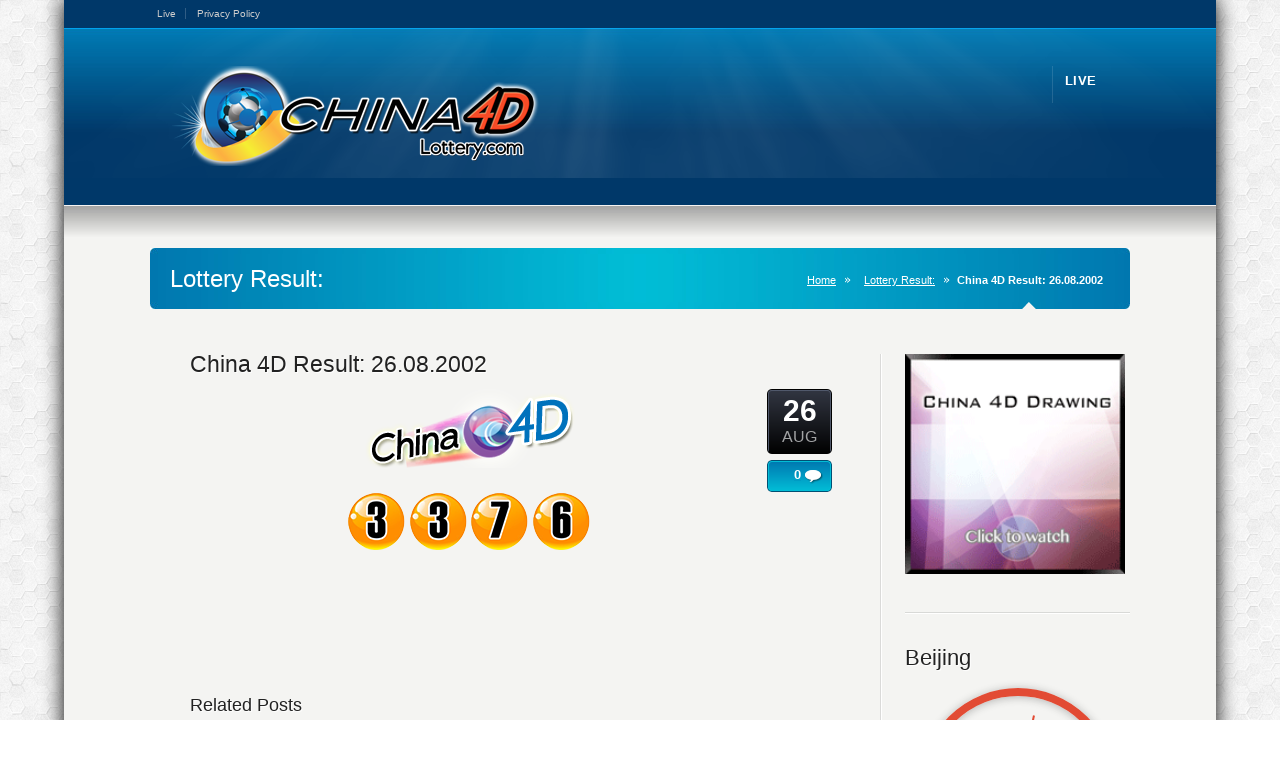

--- FILE ---
content_type: text/html; charset=UTF-8
request_url: http://www.china4dlottery.com/2002/08/26/china-4d-result-26-08-2002/
body_size: 68617
content:
<!DOCTYPE HTML>
<!--[if lt IE 7 ]><html class="ie ie6" lang="en"> <![endif]-->
<!--[if IE 7 ]><html class="ie ie7" lang="en"> <![endif]-->
<!--[if IE 8 ]><html class="ie ie8" lang="en"> <![endif]-->
<!--[if (gte IE 9)|!(IE)]><!--><html lang="en-US"> <!--<![endif]-->
<head>
<meta http-equiv="Content-Type" content="text/html; charset=UTF-8" />
<meta name="viewport" content="width=device-width, minimum-scale=1, maximum-scale=1">
<title>China 4D Result: 26.08.2002 &laquo;  China 4D Lottery</title>
<link rel="pingback" href="http://www.china4dlottery.com/xmlrpc.php" />
<link rel="alternate" type="application/rss+xml" title="China 4D Lottery" href="http://www.china4dlottery.com/feed/" />
<meta name='robots' content='max-image-preview:large' />
<link rel="alternate" type="application/rss+xml" title="China 4D Lottery &raquo; Feed" href="http://www.china4dlottery.com/feed/" />
<link rel="alternate" type="application/rss+xml" title="China 4D Lottery &raquo; Comments Feed" href="http://www.china4dlottery.com/comments/feed/" />
<script type="text/javascript">
/* <![CDATA[ */
window._wpemojiSettings = {"baseUrl":"https:\/\/s.w.org\/images\/core\/emoji\/14.0.0\/72x72\/","ext":".png","svgUrl":"https:\/\/s.w.org\/images\/core\/emoji\/14.0.0\/svg\/","svgExt":".svg","source":{"concatemoji":"http:\/\/www.china4dlottery.com\/wp-includes\/js\/wp-emoji-release.min.js?ver=6.4.7"}};
/*! This file is auto-generated */
!function(i,n){var o,s,e;function c(e){try{var t={supportTests:e,timestamp:(new Date).valueOf()};sessionStorage.setItem(o,JSON.stringify(t))}catch(e){}}function p(e,t,n){e.clearRect(0,0,e.canvas.width,e.canvas.height),e.fillText(t,0,0);var t=new Uint32Array(e.getImageData(0,0,e.canvas.width,e.canvas.height).data),r=(e.clearRect(0,0,e.canvas.width,e.canvas.height),e.fillText(n,0,0),new Uint32Array(e.getImageData(0,0,e.canvas.width,e.canvas.height).data));return t.every(function(e,t){return e===r[t]})}function u(e,t,n){switch(t){case"flag":return n(e,"\ud83c\udff3\ufe0f\u200d\u26a7\ufe0f","\ud83c\udff3\ufe0f\u200b\u26a7\ufe0f")?!1:!n(e,"\ud83c\uddfa\ud83c\uddf3","\ud83c\uddfa\u200b\ud83c\uddf3")&&!n(e,"\ud83c\udff4\udb40\udc67\udb40\udc62\udb40\udc65\udb40\udc6e\udb40\udc67\udb40\udc7f","\ud83c\udff4\u200b\udb40\udc67\u200b\udb40\udc62\u200b\udb40\udc65\u200b\udb40\udc6e\u200b\udb40\udc67\u200b\udb40\udc7f");case"emoji":return!n(e,"\ud83e\udef1\ud83c\udffb\u200d\ud83e\udef2\ud83c\udfff","\ud83e\udef1\ud83c\udffb\u200b\ud83e\udef2\ud83c\udfff")}return!1}function f(e,t,n){var r="undefined"!=typeof WorkerGlobalScope&&self instanceof WorkerGlobalScope?new OffscreenCanvas(300,150):i.createElement("canvas"),a=r.getContext("2d",{willReadFrequently:!0}),o=(a.textBaseline="top",a.font="600 32px Arial",{});return e.forEach(function(e){o[e]=t(a,e,n)}),o}function t(e){var t=i.createElement("script");t.src=e,t.defer=!0,i.head.appendChild(t)}"undefined"!=typeof Promise&&(o="wpEmojiSettingsSupports",s=["flag","emoji"],n.supports={everything:!0,everythingExceptFlag:!0},e=new Promise(function(e){i.addEventListener("DOMContentLoaded",e,{once:!0})}),new Promise(function(t){var n=function(){try{var e=JSON.parse(sessionStorage.getItem(o));if("object"==typeof e&&"number"==typeof e.timestamp&&(new Date).valueOf()<e.timestamp+604800&&"object"==typeof e.supportTests)return e.supportTests}catch(e){}return null}();if(!n){if("undefined"!=typeof Worker&&"undefined"!=typeof OffscreenCanvas&&"undefined"!=typeof URL&&URL.createObjectURL&&"undefined"!=typeof Blob)try{var e="postMessage("+f.toString()+"("+[JSON.stringify(s),u.toString(),p.toString()].join(",")+"));",r=new Blob([e],{type:"text/javascript"}),a=new Worker(URL.createObjectURL(r),{name:"wpTestEmojiSupports"});return void(a.onmessage=function(e){c(n=e.data),a.terminate(),t(n)})}catch(e){}c(n=f(s,u,p))}t(n)}).then(function(e){for(var t in e)n.supports[t]=e[t],n.supports.everything=n.supports.everything&&n.supports[t],"flag"!==t&&(n.supports.everythingExceptFlag=n.supports.everythingExceptFlag&&n.supports[t]);n.supports.everythingExceptFlag=n.supports.everythingExceptFlag&&!n.supports.flag,n.DOMReady=!1,n.readyCallback=function(){n.DOMReady=!0}}).then(function(){return e}).then(function(){var e;n.supports.everything||(n.readyCallback(),(e=n.source||{}).concatemoji?t(e.concatemoji):e.wpemoji&&e.twemoji&&(t(e.twemoji),t(e.wpemoji)))}))}((window,document),window._wpemojiSettings);
/* ]]> */
</script>
<style id='wp-emoji-styles-inline-css' type='text/css'>

	img.wp-smiley, img.emoji {
		display: inline !important;
		border: none !important;
		box-shadow: none !important;
		height: 1em !important;
		width: 1em !important;
		margin: 0 0.07em !important;
		vertical-align: -0.1em !important;
		background: none !important;
		padding: 0 !important;
	}
</style>
<link rel='stylesheet' id='wp-block-library-css' href='http://www.china4dlottery.com/wp-includes/css/dist/block-library/style.min.css?ver=6.4.7' type='text/css' media='all' />
<style id='classic-theme-styles-inline-css' type='text/css'>
/*! This file is auto-generated */
.wp-block-button__link{color:#fff;background-color:#32373c;border-radius:9999px;box-shadow:none;text-decoration:none;padding:calc(.667em + 2px) calc(1.333em + 2px);font-size:1.125em}.wp-block-file__button{background:#32373c;color:#fff;text-decoration:none}
</style>
<style id='global-styles-inline-css' type='text/css'>
body{--wp--preset--color--black: #000000;--wp--preset--color--cyan-bluish-gray: #abb8c3;--wp--preset--color--white: #ffffff;--wp--preset--color--pale-pink: #f78da7;--wp--preset--color--vivid-red: #cf2e2e;--wp--preset--color--luminous-vivid-orange: #ff6900;--wp--preset--color--luminous-vivid-amber: #fcb900;--wp--preset--color--light-green-cyan: #7bdcb5;--wp--preset--color--vivid-green-cyan: #00d084;--wp--preset--color--pale-cyan-blue: #8ed1fc;--wp--preset--color--vivid-cyan-blue: #0693e3;--wp--preset--color--vivid-purple: #9b51e0;--wp--preset--gradient--vivid-cyan-blue-to-vivid-purple: linear-gradient(135deg,rgba(6,147,227,1) 0%,rgb(155,81,224) 100%);--wp--preset--gradient--light-green-cyan-to-vivid-green-cyan: linear-gradient(135deg,rgb(122,220,180) 0%,rgb(0,208,130) 100%);--wp--preset--gradient--luminous-vivid-amber-to-luminous-vivid-orange: linear-gradient(135deg,rgba(252,185,0,1) 0%,rgba(255,105,0,1) 100%);--wp--preset--gradient--luminous-vivid-orange-to-vivid-red: linear-gradient(135deg,rgba(255,105,0,1) 0%,rgb(207,46,46) 100%);--wp--preset--gradient--very-light-gray-to-cyan-bluish-gray: linear-gradient(135deg,rgb(238,238,238) 0%,rgb(169,184,195) 100%);--wp--preset--gradient--cool-to-warm-spectrum: linear-gradient(135deg,rgb(74,234,220) 0%,rgb(151,120,209) 20%,rgb(207,42,186) 40%,rgb(238,44,130) 60%,rgb(251,105,98) 80%,rgb(254,248,76) 100%);--wp--preset--gradient--blush-light-purple: linear-gradient(135deg,rgb(255,206,236) 0%,rgb(152,150,240) 100%);--wp--preset--gradient--blush-bordeaux: linear-gradient(135deg,rgb(254,205,165) 0%,rgb(254,45,45) 50%,rgb(107,0,62) 100%);--wp--preset--gradient--luminous-dusk: linear-gradient(135deg,rgb(255,203,112) 0%,rgb(199,81,192) 50%,rgb(65,88,208) 100%);--wp--preset--gradient--pale-ocean: linear-gradient(135deg,rgb(255,245,203) 0%,rgb(182,227,212) 50%,rgb(51,167,181) 100%);--wp--preset--gradient--electric-grass: linear-gradient(135deg,rgb(202,248,128) 0%,rgb(113,206,126) 100%);--wp--preset--gradient--midnight: linear-gradient(135deg,rgb(2,3,129) 0%,rgb(40,116,252) 100%);--wp--preset--font-size--small: 13px;--wp--preset--font-size--medium: 20px;--wp--preset--font-size--large: 36px;--wp--preset--font-size--x-large: 42px;--wp--preset--spacing--20: 0.44rem;--wp--preset--spacing--30: 0.67rem;--wp--preset--spacing--40: 1rem;--wp--preset--spacing--50: 1.5rem;--wp--preset--spacing--60: 2.25rem;--wp--preset--spacing--70: 3.38rem;--wp--preset--spacing--80: 5.06rem;--wp--preset--shadow--natural: 6px 6px 9px rgba(0, 0, 0, 0.2);--wp--preset--shadow--deep: 12px 12px 50px rgba(0, 0, 0, 0.4);--wp--preset--shadow--sharp: 6px 6px 0px rgba(0, 0, 0, 0.2);--wp--preset--shadow--outlined: 6px 6px 0px -3px rgba(255, 255, 255, 1), 6px 6px rgba(0, 0, 0, 1);--wp--preset--shadow--crisp: 6px 6px 0px rgba(0, 0, 0, 1);}:where(.is-layout-flex){gap: 0.5em;}:where(.is-layout-grid){gap: 0.5em;}body .is-layout-flow > .alignleft{float: left;margin-inline-start: 0;margin-inline-end: 2em;}body .is-layout-flow > .alignright{float: right;margin-inline-start: 2em;margin-inline-end: 0;}body .is-layout-flow > .aligncenter{margin-left: auto !important;margin-right: auto !important;}body .is-layout-constrained > .alignleft{float: left;margin-inline-start: 0;margin-inline-end: 2em;}body .is-layout-constrained > .alignright{float: right;margin-inline-start: 2em;margin-inline-end: 0;}body .is-layout-constrained > .aligncenter{margin-left: auto !important;margin-right: auto !important;}body .is-layout-constrained > :where(:not(.alignleft):not(.alignright):not(.alignfull)){max-width: var(--wp--style--global--content-size);margin-left: auto !important;margin-right: auto !important;}body .is-layout-constrained > .alignwide{max-width: var(--wp--style--global--wide-size);}body .is-layout-flex{display: flex;}body .is-layout-flex{flex-wrap: wrap;align-items: center;}body .is-layout-flex > *{margin: 0;}body .is-layout-grid{display: grid;}body .is-layout-grid > *{margin: 0;}:where(.wp-block-columns.is-layout-flex){gap: 2em;}:where(.wp-block-columns.is-layout-grid){gap: 2em;}:where(.wp-block-post-template.is-layout-flex){gap: 1.25em;}:where(.wp-block-post-template.is-layout-grid){gap: 1.25em;}.has-black-color{color: var(--wp--preset--color--black) !important;}.has-cyan-bluish-gray-color{color: var(--wp--preset--color--cyan-bluish-gray) !important;}.has-white-color{color: var(--wp--preset--color--white) !important;}.has-pale-pink-color{color: var(--wp--preset--color--pale-pink) !important;}.has-vivid-red-color{color: var(--wp--preset--color--vivid-red) !important;}.has-luminous-vivid-orange-color{color: var(--wp--preset--color--luminous-vivid-orange) !important;}.has-luminous-vivid-amber-color{color: var(--wp--preset--color--luminous-vivid-amber) !important;}.has-light-green-cyan-color{color: var(--wp--preset--color--light-green-cyan) !important;}.has-vivid-green-cyan-color{color: var(--wp--preset--color--vivid-green-cyan) !important;}.has-pale-cyan-blue-color{color: var(--wp--preset--color--pale-cyan-blue) !important;}.has-vivid-cyan-blue-color{color: var(--wp--preset--color--vivid-cyan-blue) !important;}.has-vivid-purple-color{color: var(--wp--preset--color--vivid-purple) !important;}.has-black-background-color{background-color: var(--wp--preset--color--black) !important;}.has-cyan-bluish-gray-background-color{background-color: var(--wp--preset--color--cyan-bluish-gray) !important;}.has-white-background-color{background-color: var(--wp--preset--color--white) !important;}.has-pale-pink-background-color{background-color: var(--wp--preset--color--pale-pink) !important;}.has-vivid-red-background-color{background-color: var(--wp--preset--color--vivid-red) !important;}.has-luminous-vivid-orange-background-color{background-color: var(--wp--preset--color--luminous-vivid-orange) !important;}.has-luminous-vivid-amber-background-color{background-color: var(--wp--preset--color--luminous-vivid-amber) !important;}.has-light-green-cyan-background-color{background-color: var(--wp--preset--color--light-green-cyan) !important;}.has-vivid-green-cyan-background-color{background-color: var(--wp--preset--color--vivid-green-cyan) !important;}.has-pale-cyan-blue-background-color{background-color: var(--wp--preset--color--pale-cyan-blue) !important;}.has-vivid-cyan-blue-background-color{background-color: var(--wp--preset--color--vivid-cyan-blue) !important;}.has-vivid-purple-background-color{background-color: var(--wp--preset--color--vivid-purple) !important;}.has-black-border-color{border-color: var(--wp--preset--color--black) !important;}.has-cyan-bluish-gray-border-color{border-color: var(--wp--preset--color--cyan-bluish-gray) !important;}.has-white-border-color{border-color: var(--wp--preset--color--white) !important;}.has-pale-pink-border-color{border-color: var(--wp--preset--color--pale-pink) !important;}.has-vivid-red-border-color{border-color: var(--wp--preset--color--vivid-red) !important;}.has-luminous-vivid-orange-border-color{border-color: var(--wp--preset--color--luminous-vivid-orange) !important;}.has-luminous-vivid-amber-border-color{border-color: var(--wp--preset--color--luminous-vivid-amber) !important;}.has-light-green-cyan-border-color{border-color: var(--wp--preset--color--light-green-cyan) !important;}.has-vivid-green-cyan-border-color{border-color: var(--wp--preset--color--vivid-green-cyan) !important;}.has-pale-cyan-blue-border-color{border-color: var(--wp--preset--color--pale-cyan-blue) !important;}.has-vivid-cyan-blue-border-color{border-color: var(--wp--preset--color--vivid-cyan-blue) !important;}.has-vivid-purple-border-color{border-color: var(--wp--preset--color--vivid-purple) !important;}.has-vivid-cyan-blue-to-vivid-purple-gradient-background{background: var(--wp--preset--gradient--vivid-cyan-blue-to-vivid-purple) !important;}.has-light-green-cyan-to-vivid-green-cyan-gradient-background{background: var(--wp--preset--gradient--light-green-cyan-to-vivid-green-cyan) !important;}.has-luminous-vivid-amber-to-luminous-vivid-orange-gradient-background{background: var(--wp--preset--gradient--luminous-vivid-amber-to-luminous-vivid-orange) !important;}.has-luminous-vivid-orange-to-vivid-red-gradient-background{background: var(--wp--preset--gradient--luminous-vivid-orange-to-vivid-red) !important;}.has-very-light-gray-to-cyan-bluish-gray-gradient-background{background: var(--wp--preset--gradient--very-light-gray-to-cyan-bluish-gray) !important;}.has-cool-to-warm-spectrum-gradient-background{background: var(--wp--preset--gradient--cool-to-warm-spectrum) !important;}.has-blush-light-purple-gradient-background{background: var(--wp--preset--gradient--blush-light-purple) !important;}.has-blush-bordeaux-gradient-background{background: var(--wp--preset--gradient--blush-bordeaux) !important;}.has-luminous-dusk-gradient-background{background: var(--wp--preset--gradient--luminous-dusk) !important;}.has-pale-ocean-gradient-background{background: var(--wp--preset--gradient--pale-ocean) !important;}.has-electric-grass-gradient-background{background: var(--wp--preset--gradient--electric-grass) !important;}.has-midnight-gradient-background{background: var(--wp--preset--gradient--midnight) !important;}.has-small-font-size{font-size: var(--wp--preset--font-size--small) !important;}.has-medium-font-size{font-size: var(--wp--preset--font-size--medium) !important;}.has-large-font-size{font-size: var(--wp--preset--font-size--large) !important;}.has-x-large-font-size{font-size: var(--wp--preset--font-size--x-large) !important;}
.wp-block-navigation a:where(:not(.wp-element-button)){color: inherit;}
:where(.wp-block-post-template.is-layout-flex){gap: 1.25em;}:where(.wp-block-post-template.is-layout-grid){gap: 1.25em;}
:where(.wp-block-columns.is-layout-flex){gap: 2em;}:where(.wp-block-columns.is-layout-grid){gap: 2em;}
.wp-block-pullquote{font-size: 1.5em;line-height: 1.6;}
</style>
<link rel='stylesheet' id='videojs-css' href='http://www.china4dlottery.com/wp-content/plugins/videojs-html5-player/videojs/video-js.min.css?ver=6.4.7' type='text/css' media='all' />
<link rel='stylesheet' id='wtii-style-css' href='http://www.china4dlottery.com/wp-content/plugins/what-time-is-it/css/wtii-style.css?ver=6.4.7' type='text/css' media='all' />
<script type="text/javascript" src="http://www.china4dlottery.com/wp-includes/js/jquery/jquery.min.js?ver=3.7.1" id="jquery-core-js"></script>
<script type="text/javascript" src="http://www.china4dlottery.com/wp-includes/js/jquery/jquery-migrate.min.js?ver=3.4.1" id="jquery-migrate-js"></script>
<script type="text/javascript" src="http://www.china4dlottery.com/wp-content/plugins/what-time-is-it/js/wtii-script.js?ver=6.4.7" id="wtii-script-js"></script>
<link rel="https://api.w.org/" href="http://www.china4dlottery.com/wp-json/" /><link rel="alternate" type="application/json" href="http://www.china4dlottery.com/wp-json/wp/v2/posts/172" /><link rel="canonical" href="http://www.china4dlottery.com/2002/08/26/china-4d-result-26-08-2002/" />
<link rel='shortlink' href='http://www.china4dlottery.com/?p=172' />
<link rel="alternate" type="application/json+oembed" href="http://www.china4dlottery.com/wp-json/oembed/1.0/embed?url=http%3A%2F%2Fwww.china4dlottery.com%2F2002%2F08%2F26%2Fchina-4d-result-26-08-2002%2F" />
<link rel="alternate" type="text/xml+oembed" href="http://www.china4dlottery.com/wp-json/oembed/1.0/embed?url=http%3A%2F%2Fwww.china4dlottery.com%2F2002%2F08%2F26%2Fchina-4d-result-26-08-2002%2F&#038;format=xml" />
<style type="text/css">
    .calnk a:hover {
        background-position:0 0;
        text-decoration:none;  
        color:#000000;
        border-bottom:1px dotted #000000;
     }
    .calnk a:visited {
        text-decoration:none;
        color:#000000;
        border-bottom:1px dotted #000000;
    }
    .calnk a {
        text-decoration:none; 
        color:#000000; 
        border-bottom:1px dotted #000000;
    }
    .calnk a span { 
        display:none; 
    }
    .calnk a:hover span {
        color:#333333; 
        background:#F6F79B; 
        display:block;
        position:absolute; 
        margin-top:1px; 
        padding:5px; 
        width:150px; 
        z-index:100;
        line-height:1.2em;
    }
    .calendar-table {
        border:0 !important;
        width:100% !important;
        border-collapse:separate !important;
        border-spacing:2px !important;
    }
    .calendar-heading {
        height:25px;
        text-align:center;
        border:1px solid #D6DED5;
        background-color:#E4EBE3;
    }
    .calendar-next {
        width:25%;
        text-align:center;
    }
    .calendar-prev {
        width:25%;
        text-align:center;
    }
    .calendar-month {
        width:50%;
        text-align:center;
        font-weight:bold;
    }
    .normal-day-heading {
        text-align:center;
        width:25px;
        height:25px;
        font-size:0.8em;
        border:1px solid #DFE6DE;
        background-color:#EBF2EA;
    }
    .weekend-heading {
        text-align:center;
        width:25px;
        height:25px;
        font-size:0.8em;
        border:1px solid #DFE6DE;
        background-color:#EBF2EA;
        color:#FF0000;
    }
    .day-with-date {
        vertical-align:text-top;
        text-align:left;
        width:60px;
        height:60px;
        border:1px solid #DFE6DE;
    }
    .no-events {

    }
    .day-without-date {
        width:60px;
        height:60px;
        border:1px solid #E9F0E8;
    }
    span.weekend {
        color:#FF0000;
    }
    .current-day {
        vertical-align:text-top;
        text-align:left;
        width:60px;
        height:60px;
        border:1px solid #BFBFBF;
        background-color:#E4EBE3;
    }
    span.event {
        font-size:0.75em;
    }
    .kjo-link {
        font-size:0.75em;
        text-align:center;
    }
    .calendar-date-switcher {
        height:25px;
        text-align:center;
        border:1px solid #D6DED5;
        background-color:#E4EBE3;
    }
    .calendar-date-switcher form {
        margin:2px;
    }
    .calendar-date-switcher input {
        border:1px #D6DED5 solid;
        margin:0;
    }
    .calendar-date-switcher select {
        border:1px #D6DED5 solid;
        margin:0;
    }
    .calnk a:hover span span.event-title {
        padding:0;
        text-align:center;
        font-weight:bold;
        font-size:1.2em;
        margin-left:0px;
    }
    .calnk a:hover span span.event-title-break {
        width:96%;
        text-align:center;
        height:1px;
        margin-top:5px;
        margin-right:2%;
        padding:0;
        background-color:#000000;
        margin-left:0px;
    }
    .calnk a:hover span span.event-content-break {
        width:96%;
        text-align:center;
        height:1px;
        margin-top:5px;
        margin-right:2%;
        padding:0;
        background-color:#000000;
        margin-left:0px;
    }
    .page-upcoming-events {
        font-size:80%;
    }
    .page-todays-events {
        font-size:80%;
    }
    .calendar-table table,tbody,tr,td {
        margin:0 !important;
        padding:0 !important;
    }
    table.calendar-table {
        margin-bottom:5px !important;
    }
    .cat-key {
        width:100%;
        margin-top:30px;
        padding:5px;
        border:0 !important;
    }
    .cal-separate {
       border:0 !important;
       margin-top:10px;
    }
    table.cat-key {
       margin-top:5px !important;
       border:1px solid #DFE6DE !important;
       border-collapse:separate !important;
       border-spacing:4px !important;
       margin-left:2px !important;
       width:99.5% !important;
       margin-bottom:5px !important;
    }
    .cat-key td {
       border:0 !important;
    }
</style>
<!-- This site is embedding videos using the Videojs HTML5 Player plugin v1.1.3 - http://wphowto.net/videojs-html5-player-for-wordpress-757 --><link href="http://www.china4dlottery.com/wp-content/themes/Karma/css/karma-cool-blue.css" rel="stylesheet" type="text/css" />
<link href="http://www.china4dlottery.com/wp-content/themes/Karma/css/secondary-sky-blue.css" rel="stylesheet" type="text/css" />
<link href="http://www.china4dlottery.com/wp-content/themes/Karma/style.css" rel="stylesheet" type="text/css" />
<link href="http://www.china4dlottery.com/wp-content/themes/Karma/css/_mobile.css" rel="stylesheet" type="text/css" media="screen" />
<link rel="shortcut icon" href="https://www.china4dlottery.com/wp-content/uploads/2013/05/favicon1.png"/>
<script type="text/javascript" src="http://www.china4dlottery.com/wp-content/plugins/si-captcha-for-wordpress/captcha/si_captcha.js?ver=1769242017"></script>
<!-- begin SI CAPTCHA Anti-Spam - login/register form style -->
<style type="text/css">
.si_captcha_small { width:175px; height:45px; padding-top:10px; padding-bottom:10px; }
.si_captcha_large { width:250px; height:60px; padding-top:10px; padding-bottom:10px; }
img#si_image_com { border-style:none; margin:0; padding-right:5px; float:left; }
img#si_image_reg { border-style:none; margin:0; padding-right:5px; float:left; }
img#si_image_log { border-style:none; margin:0; padding-right:5px; float:left; }
img#si_image_side_login { border-style:none; margin:0; padding-right:5px; float:left; }
img#si_image_checkout { border-style:none; margin:0; padding-right:5px; float:left; }
img#si_image_jetpack { border-style:none; margin:0; padding-right:5px; float:left; }
img#si_image_bbpress_topic { border-style:none; margin:0; padding-right:5px; float:left; }
.si_captcha_refresh { border-style:none; margin:0; vertical-align:bottom; }
div#si_captcha_input { display:block; padding-top:15px; padding-bottom:5px; }
label#si_captcha_code_label { margin:0; }
input#si_captcha_code_input { width:65px; }
p#si_captcha_code_p { clear: left; padding-top:10px; }
.si-captcha-jetpack-error { color:#DC3232; }
</style>
<!-- end SI CAPTCHA Anti-Spam - login/register form style -->
<!--styles generated by site options-->
<style type='text/css'>
img.wp-smiley,
img.emoji {
	max-height : none !important;
        height: auto !important;
        width: auto !important;
}
body,html{background-image:url(http://www.china4dlottery.com/wp-content/themes/Karma/images/body-backgrounds/hexellence.png) !important;background-position:left top !important;background-repeat:repeat !important;}
#tt-boxed-layout {-moz-box-shadow: 0 0 20px 0 rgba(0, 0, 0, 1.0);-webkit-box-shadow: 0 0 20px 0 rgba(0, 0, 0, 1.0);box-shadow: 0 0 20px 0 rgba(0, 0, 0, 1.0);}
</style>
<!--[if lte IE 8]>
<script type="text/javascript" src="http://www.china4dlottery.com/wp-content/themes/Karma/js/respond.js"></script>
<link rel="stylesheet" type="text/css" href="http://www.china4dlottery.com/wp-content/themes/Karma/css/lt8.css" media="screen"/>
<![endif]-->
</head>
<body class="post-template-default single single-post postid-172 single-format-standard">
<div id="tt-boxed-layout"><div id="wrapper" >
<div id="header" >
<div class="top-block">
<div class="top-holder">

      <div class="toolbar-left">  
  <ul>
  <li id="menu-item-24" class="menu-item menu-item-type-post_type menu-item-object-page menu-item-24"><a href="http://www.china4dlottery.com/live/">Live</a></li>
<li id="menu-item-4129" class="menu-item menu-item-type-post_type menu-item-object-page menu-item-4129"><a href="http://www.china4dlottery.com/privacy-policy/">Privacy Policy</a></li>
  </ul>
  </div><!-- end toolbar-left -->

    
  
</div><!-- end top-holder -->
</div><!-- end top-block -->


<div class="header-holder">
<div class="rays">
<div class="header-area">

<a href="http://www.china4dlottery.com" class="logo"><img src="https://www.china4dlottery.com/wp-content/uploads/2013/05/4dlogofinal.png" alt="China 4D Lottery" /></a>

<nav>
<ul id="menu-main-nav">
<li id="item-4134" class="menu-item menu-item-type-post_type menu-item-object-page"><a href="http://www.china4dlottery.com/live/"><span><strong>Live</strong></span></a></li>
</ul>
</nav>

</div><!-- header-area -->
</div><!-- end rays -->
</div><!-- end header-holder -->
</div><!-- end header -->


<div id="main">
<div class="main-area">
	
		
  <div class="tools">
    <div class="holder">
      <div class="frame">
      
            
      <h1>Lottery Result:</h1>
            <p class="breadcrumb"><a href="http://www.china4dlottery.com">Home</a><a href="http://www.china4dlottery.com/2002/08/26/china-4d-result-26-08-2002/">Lottery Result:</a><span class='current_crumb'>China 4D Result: 26.08.2002 </span></p>      
      
      
      </div><!-- end frame -->
    </div><!-- end holder -->
  </div><!-- end tools -->
  
      
    <div class="main-holder">			
      <div id="content" class="content_blog">
        
<div class="single_blog_wrap">
<div class="post_title">


<h2>China 4D Result: 26.08.2002</h2>


</div><!-- end post_title -->


<div class="post_content" >




<p style="text-align: center;"><img src="http://www.china4dlottery.com/wp-includes/images/smilies/china4dlogo.png" alt=";logo4d;" class="wp-smiley" style="height: 1em; max-height: 1em;" /></p>
<p style="text-align: center;"><img src="http://www.china4dlottery.com/wp-includes/images/smilies/3.png" alt=";3" class="wp-smiley" style="height: 1em; max-height: 1em;" /> <img src="http://www.china4dlottery.com/wp-includes/images/smilies/3.png" alt=";3" class="wp-smiley" style="height: 1em; max-height: 1em;" /> <img src="http://www.china4dlottery.com/wp-includes/images/smilies/7.png" alt=";7" class="wp-smiley" style="height: 1em; max-height: 1em;" /> <img src="http://www.china4dlottery.com/wp-includes/images/smilies/6.png" alt=";6" class="wp-smiley" style="height: 1em; max-height: 1em;" /></p>
<p><span id="more-172"></span><center><script type='text/javascript'>if (typeof jQuery == 'undefined') { document.write('<script type=\"text/javascript\" src=\"http://www.china4dlottery.com/wp-content/plugins/hana-flv-player/mediaelement/build/jquery.js\"><\/script>'); }</script></p>
<style>.mejs-inner img { max-width:100%; max-height:100%; margin:0 ; padding:0 } .mejs-overlay-button, .mejs-overlay-loading  {display:none;}</style>
<p><script type='text/javascript' src='http://www.china4dlottery.com/wp-content/plugins/hana-flv-player/mediaelement/build/mediaelement-and-player.min.js'></script><link rel='stylesheet' href='http://www.china4dlottery.com/wp-content/plugins/hana-flv-player/mediaelement/build/mediaelementplayer.mod.css' /><!-- due to the bug - IE8 does not show video --><!--[if IE 8]>

<style> .me-plugin { position: static; } </style>

<![endif]--><link rel='stylesheet' href='http://www.china4dlottery.com/wp-content/plugins/hana-flv-player/mediaelement/build/mejs-skins.css' /> <script type='text/javascript'> jQuery('#hana_flv_media_1').mediaelementplayer({ pauseOtherPlayers: false , pluginType:'youtube'   }); </script></center></p>


<div class="post_date">
	<span class="day">26</span>
    <br />
    <span class="month">AUG</span>
</div><!-- end post_date -->

<div class="post_comments">
	<a href="http://www.china4dlottery.com/2002/08/26/china-4d-result-26-08-2002/#post-comments"><span>0</span></a>
</div><!-- end post_comments -->



<br class="clear" /><br class="clear" /><div class="related_posts"><h4>Related Posts</h4><ul class="list"><li>No related posts found</li></ul></div><!-- end related posts -->


</div><!-- end post_content -->

<div class="post_footer">


<div class="post_cats"><p><span>Categories:</span> <a href="http://www.china4dlottery.com/category/china4d/" >China 4D</a></p></div><!-- end post_cats -->



</div><!-- end post_footer -->


</div><!-- end single_blog_wrap -->


  
      </div><!-- end content -->
          
    <div id="sidebar" class="sidebar_blog">
    <div class="sidebar-widget">			<div class="textwidget"><p><a href="https://www.china4Dlottery.com/live" target="_blank" rel="noopener"><img src="https://www.china4Dlottery.com/wp-includes/images/4dLiveBanner.gif" width="220" height="220" border="0"></a></p>
</div>
		</div><div class="sidebar-widget"><h3>Beijing</h3>            <!-- This is from Idiot Inside's analog clock library -->
            <style>
                .wtii-clock-container.what_time_is_it-2 .wtii-clock-face:after{
                    background: #e24b34;
                }
            </style>
            <div class="wtii-clock-container what_time_is_it-2">
                <div class="wtii-clock-circle" style="background: transparent; border-color: #e24b34;">
                    <div class="wtii-clock-face">
                        <div id="hour-what_time_is_it-2" class="wtii-clock-hour" style="background: #e24b34;"></div>
                        <div id="minute-what_time_is_it-2" class="wtii-clock-minute" style="background: #e24b34;"></div>
                        <div id="second-what_time_is_it-2" class="wtii-clock-second" style="background: #e24b34;"></div>
                    </div>
                </div>
            </div>
            <script type="text/javascript">
                /* These lines are from KingKode JSClockGMT Library */
                function wtii_what_time_is_it_2() {
                    var offset = 8;
                    offset = wtii_widget_offset_process(offset);

                    /* These lines are from both IdiotInside and KingKode */
                    function analogClock(offset) {}
                    analogClock.prototype.run = function() {
                        var d      = new Date;
                        var utc    = d.getTime() + (d.getTimezoneOffset() * 60000);
                        var date   = new Date(utc + (3600000 * offset));
                        var second = date.getSeconds()* 6;
                        var minute = date.getMinutes()* 6 + second / 60;
                        var hour   = ((date.getHours() % 12) / 12) * 360 + 90 + minute / 12;
                        jQuery('#hour-what_time_is_it-2').css("transform", "rotate(" + hour + "deg)");
                        jQuery('#minute-what_time_is_it-2').css("transform", "rotate(" + minute + "deg)");
                        jQuery('#second-what_time_is_it-2').css("transform", "rotate(" + second + "deg)");
                    };
                    
                    /* Generate Clock */
                    jQuery(document).ready(function(){
                        var offset = 0;
                        var analogclock = new analogClock(offset);
                        analogclock.run(); 
                        window.setInterval(function(){ 
                            analogclock.run(); 
                        }, 1000);
                    });
                }
                wtii_what_time_is_it_2();
            </script>
            <p class="wtii-date">January 24, 2026</p></div><div class="sidebar-widget"><ul class="sub-menu"><li class="menu-item menu-item-type-post_type menu-item-object-page menu-item-24"><a href="http://www.china4dlottery.com/live/">Live</a></li>
<li class="menu-item menu-item-type-post_type menu-item-object-page menu-item-4129"><a href="http://www.china4dlottery.com/privacy-policy/">Privacy Policy</a></li>
</ul></div><div class="sidebar-widget"><h3>Last Result</h3>		<select name="archive-dropdown" onchange='document.location.href=this.options[this.selectedIndex].value;'> <option value="">Select Month</option> 	<option value='http://www.china4dlottery.com/2026/01/'> January 2026 &nbsp;(24)</option>
	<option value='http://www.china4dlottery.com/2025/12/'> December 2025 &nbsp;(31)</option>
	<option value='http://www.china4dlottery.com/2025/11/'> November 2025 &nbsp;(30)</option>
	<option value='http://www.china4dlottery.com/2025/10/'> October 2025 &nbsp;(31)</option>
	<option value='http://www.china4dlottery.com/2025/09/'> September 2025 &nbsp;(30)</option>
	<option value='http://www.china4dlottery.com/2025/08/'> August 2025 &nbsp;(31)</option>
	<option value='http://www.china4dlottery.com/2025/07/'> July 2025 &nbsp;(31)</option>
	<option value='http://www.china4dlottery.com/2025/06/'> June 2025 &nbsp;(30)</option>
	<option value='http://www.china4dlottery.com/2025/05/'> May 2025 &nbsp;(31)</option>
	<option value='http://www.china4dlottery.com/2025/04/'> April 2025 &nbsp;(30)</option>
	<option value='http://www.china4dlottery.com/2025/03/'> March 2025 &nbsp;(31)</option>
	<option value='http://www.china4dlottery.com/2025/02/'> February 2025 &nbsp;(28)</option>
	<option value='http://www.china4dlottery.com/2025/01/'> January 2025 &nbsp;(31)</option>
	<option value='http://www.china4dlottery.com/2024/12/'> December 2024 &nbsp;(31)</option>
	<option value='http://www.china4dlottery.com/2024/11/'> November 2024 &nbsp;(30)</option>
	<option value='http://www.china4dlottery.com/2024/10/'> October 2024 &nbsp;(31)</option>
	<option value='http://www.china4dlottery.com/2024/09/'> September 2024 &nbsp;(30)</option>
	<option value='http://www.china4dlottery.com/2024/08/'> August 2024 &nbsp;(31)</option>
	<option value='http://www.china4dlottery.com/2024/07/'> July 2024 &nbsp;(31)</option>
	<option value='http://www.china4dlottery.com/2024/06/'> June 2024 &nbsp;(30)</option>
	<option value='http://www.china4dlottery.com/2024/05/'> May 2024 &nbsp;(31)</option>
	<option value='http://www.china4dlottery.com/2024/04/'> April 2024 &nbsp;(30)</option>
	<option value='http://www.china4dlottery.com/2024/03/'> March 2024 &nbsp;(31)</option>
	<option value='http://www.china4dlottery.com/2024/02/'> February 2024 &nbsp;(29)</option>
	<option value='http://www.china4dlottery.com/2024/01/'> January 2024 &nbsp;(31)</option>
	<option value='http://www.china4dlottery.com/2023/12/'> December 2023 &nbsp;(31)</option>
	<option value='http://www.china4dlottery.com/2023/11/'> November 2023 &nbsp;(30)</option>
	<option value='http://www.china4dlottery.com/2023/10/'> October 2023 &nbsp;(31)</option>
	<option value='http://www.china4dlottery.com/2023/09/'> September 2023 &nbsp;(30)</option>
	<option value='http://www.china4dlottery.com/2023/08/'> August 2023 &nbsp;(31)</option>
	<option value='http://www.china4dlottery.com/2023/07/'> July 2023 &nbsp;(31)</option>
	<option value='http://www.china4dlottery.com/2023/06/'> June 2023 &nbsp;(30)</option>
	<option value='http://www.china4dlottery.com/2023/05/'> May 2023 &nbsp;(31)</option>
	<option value='http://www.china4dlottery.com/2023/04/'> April 2023 &nbsp;(30)</option>
	<option value='http://www.china4dlottery.com/2023/03/'> March 2023 &nbsp;(31)</option>
	<option value='http://www.china4dlottery.com/2023/02/'> February 2023 &nbsp;(28)</option>
	<option value='http://www.china4dlottery.com/2023/01/'> January 2023 &nbsp;(31)</option>
	<option value='http://www.china4dlottery.com/2022/12/'> December 2022 &nbsp;(31)</option>
	<option value='http://www.china4dlottery.com/2022/11/'> November 2022 &nbsp;(30)</option>
	<option value='http://www.china4dlottery.com/2022/10/'> October 2022 &nbsp;(31)</option>
	<option value='http://www.china4dlottery.com/2022/09/'> September 2022 &nbsp;(30)</option>
	<option value='http://www.china4dlottery.com/2022/08/'> August 2022 &nbsp;(31)</option>
	<option value='http://www.china4dlottery.com/2022/07/'> July 2022 &nbsp;(31)</option>
	<option value='http://www.china4dlottery.com/2022/06/'> June 2022 &nbsp;(30)</option>
	<option value='http://www.china4dlottery.com/2022/05/'> May 2022 &nbsp;(31)</option>
	<option value='http://www.china4dlottery.com/2022/04/'> April 2022 &nbsp;(30)</option>
	<option value='http://www.china4dlottery.com/2022/03/'> March 2022 &nbsp;(31)</option>
	<option value='http://www.china4dlottery.com/2022/02/'> February 2022 &nbsp;(28)</option>
	<option value='http://www.china4dlottery.com/2022/01/'> January 2022 &nbsp;(31)</option>
	<option value='http://www.china4dlottery.com/2021/12/'> December 2021 &nbsp;(31)</option>
	<option value='http://www.china4dlottery.com/2021/11/'> November 2021 &nbsp;(30)</option>
	<option value='http://www.china4dlottery.com/2021/10/'> October 2021 &nbsp;(31)</option>
	<option value='http://www.china4dlottery.com/2021/09/'> September 2021 &nbsp;(30)</option>
	<option value='http://www.china4dlottery.com/2021/08/'> August 2021 &nbsp;(31)</option>
	<option value='http://www.china4dlottery.com/2021/07/'> July 2021 &nbsp;(31)</option>
	<option value='http://www.china4dlottery.com/2021/06/'> June 2021 &nbsp;(30)</option>
	<option value='http://www.china4dlottery.com/2021/05/'> May 2021 &nbsp;(31)</option>
	<option value='http://www.china4dlottery.com/2021/04/'> April 2021 &nbsp;(30)</option>
	<option value='http://www.china4dlottery.com/2021/03/'> March 2021 &nbsp;(31)</option>
	<option value='http://www.china4dlottery.com/2021/02/'> February 2021 &nbsp;(28)</option>
	<option value='http://www.china4dlottery.com/2021/01/'> January 2021 &nbsp;(31)</option>
	<option value='http://www.china4dlottery.com/2020/12/'> December 2020 &nbsp;(31)</option>
	<option value='http://www.china4dlottery.com/2020/11/'> November 2020 &nbsp;(30)</option>
	<option value='http://www.china4dlottery.com/2020/10/'> October 2020 &nbsp;(31)</option>
	<option value='http://www.china4dlottery.com/2020/09/'> September 2020 &nbsp;(30)</option>
	<option value='http://www.china4dlottery.com/2020/08/'> August 2020 &nbsp;(31)</option>
	<option value='http://www.china4dlottery.com/2020/07/'> July 2020 &nbsp;(31)</option>
	<option value='http://www.china4dlottery.com/2020/06/'> June 2020 &nbsp;(30)</option>
	<option value='http://www.china4dlottery.com/2020/05/'> May 2020 &nbsp;(31)</option>
	<option value='http://www.china4dlottery.com/2020/04/'> April 2020 &nbsp;(30)</option>
	<option value='http://www.china4dlottery.com/2020/03/'> March 2020 &nbsp;(31)</option>
	<option value='http://www.china4dlottery.com/2020/02/'> February 2020 &nbsp;(29)</option>
	<option value='http://www.china4dlottery.com/2020/01/'> January 2020 &nbsp;(31)</option>
	<option value='http://www.china4dlottery.com/2019/12/'> December 2019 &nbsp;(31)</option>
	<option value='http://www.china4dlottery.com/2019/11/'> November 2019 &nbsp;(30)</option>
	<option value='http://www.china4dlottery.com/2019/10/'> October 2019 &nbsp;(31)</option>
	<option value='http://www.china4dlottery.com/2019/09/'> September 2019 &nbsp;(30)</option>
	<option value='http://www.china4dlottery.com/2019/08/'> August 2019 &nbsp;(31)</option>
	<option value='http://www.china4dlottery.com/2019/07/'> July 2019 &nbsp;(31)</option>
	<option value='http://www.china4dlottery.com/2019/06/'> June 2019 &nbsp;(30)</option>
	<option value='http://www.china4dlottery.com/2019/05/'> May 2019 &nbsp;(31)</option>
	<option value='http://www.china4dlottery.com/2019/04/'> April 2019 &nbsp;(30)</option>
	<option value='http://www.china4dlottery.com/2019/03/'> March 2019 &nbsp;(31)</option>
	<option value='http://www.china4dlottery.com/2019/02/'> February 2019 &nbsp;(28)</option>
	<option value='http://www.china4dlottery.com/2019/01/'> January 2019 &nbsp;(31)</option>
	<option value='http://www.china4dlottery.com/2018/12/'> December 2018 &nbsp;(31)</option>
	<option value='http://www.china4dlottery.com/2018/11/'> November 2018 &nbsp;(30)</option>
	<option value='http://www.china4dlottery.com/2018/10/'> October 2018 &nbsp;(31)</option>
	<option value='http://www.china4dlottery.com/2018/09/'> September 2018 &nbsp;(30)</option>
	<option value='http://www.china4dlottery.com/2018/08/'> August 2018 &nbsp;(31)</option>
	<option value='http://www.china4dlottery.com/2018/07/'> July 2018 &nbsp;(31)</option>
	<option value='http://www.china4dlottery.com/2018/06/'> June 2018 &nbsp;(30)</option>
	<option value='http://www.china4dlottery.com/2018/05/'> May 2018 &nbsp;(31)</option>
	<option value='http://www.china4dlottery.com/2018/04/'> April 2018 &nbsp;(30)</option>
	<option value='http://www.china4dlottery.com/2018/03/'> March 2018 &nbsp;(31)</option>
	<option value='http://www.china4dlottery.com/2018/02/'> February 2018 &nbsp;(28)</option>
	<option value='http://www.china4dlottery.com/2018/01/'> January 2018 &nbsp;(31)</option>
	<option value='http://www.china4dlottery.com/2017/12/'> December 2017 &nbsp;(31)</option>
	<option value='http://www.china4dlottery.com/2017/11/'> November 2017 &nbsp;(30)</option>
	<option value='http://www.china4dlottery.com/2017/10/'> October 2017 &nbsp;(31)</option>
	<option value='http://www.china4dlottery.com/2017/09/'> September 2017 &nbsp;(30)</option>
	<option value='http://www.china4dlottery.com/2017/08/'> August 2017 &nbsp;(31)</option>
	<option value='http://www.china4dlottery.com/2017/07/'> July 2017 &nbsp;(31)</option>
	<option value='http://www.china4dlottery.com/2017/06/'> June 2017 &nbsp;(30)</option>
	<option value='http://www.china4dlottery.com/2017/05/'> May 2017 &nbsp;(31)</option>
	<option value='http://www.china4dlottery.com/2017/04/'> April 2017 &nbsp;(30)</option>
	<option value='http://www.china4dlottery.com/2017/03/'> March 2017 &nbsp;(31)</option>
	<option value='http://www.china4dlottery.com/2017/02/'> February 2017 &nbsp;(28)</option>
	<option value='http://www.china4dlottery.com/2017/01/'> January 2017 &nbsp;(31)</option>
	<option value='http://www.china4dlottery.com/2016/12/'> December 2016 &nbsp;(31)</option>
	<option value='http://www.china4dlottery.com/2016/11/'> November 2016 &nbsp;(30)</option>
	<option value='http://www.china4dlottery.com/2016/10/'> October 2016 &nbsp;(31)</option>
	<option value='http://www.china4dlottery.com/2016/09/'> September 2016 &nbsp;(30)</option>
	<option value='http://www.china4dlottery.com/2016/08/'> August 2016 &nbsp;(31)</option>
	<option value='http://www.china4dlottery.com/2016/07/'> July 2016 &nbsp;(31)</option>
	<option value='http://www.china4dlottery.com/2016/06/'> June 2016 &nbsp;(30)</option>
	<option value='http://www.china4dlottery.com/2016/05/'> May 2016 &nbsp;(31)</option>
	<option value='http://www.china4dlottery.com/2016/04/'> April 2016 &nbsp;(30)</option>
	<option value='http://www.china4dlottery.com/2016/03/'> March 2016 &nbsp;(31)</option>
	<option value='http://www.china4dlottery.com/2016/02/'> February 2016 &nbsp;(29)</option>
	<option value='http://www.china4dlottery.com/2016/01/'> January 2016 &nbsp;(31)</option>
	<option value='http://www.china4dlottery.com/2015/12/'> December 2015 &nbsp;(31)</option>
	<option value='http://www.china4dlottery.com/2015/11/'> November 2015 &nbsp;(30)</option>
	<option value='http://www.china4dlottery.com/2015/10/'> October 2015 &nbsp;(31)</option>
	<option value='http://www.china4dlottery.com/2015/09/'> September 2015 &nbsp;(30)</option>
	<option value='http://www.china4dlottery.com/2015/08/'> August 2015 &nbsp;(31)</option>
	<option value='http://www.china4dlottery.com/2015/07/'> July 2015 &nbsp;(31)</option>
	<option value='http://www.china4dlottery.com/2015/06/'> June 2015 &nbsp;(30)</option>
	<option value='http://www.china4dlottery.com/2015/05/'> May 2015 &nbsp;(31)</option>
	<option value='http://www.china4dlottery.com/2015/04/'> April 2015 &nbsp;(30)</option>
	<option value='http://www.china4dlottery.com/2015/03/'> March 2015 &nbsp;(31)</option>
	<option value='http://www.china4dlottery.com/2015/02/'> February 2015 &nbsp;(28)</option>
	<option value='http://www.china4dlottery.com/2015/01/'> January 2015 &nbsp;(31)</option>
	<option value='http://www.china4dlottery.com/2014/12/'> December 2014 &nbsp;(31)</option>
	<option value='http://www.china4dlottery.com/2014/11/'> November 2014 &nbsp;(30)</option>
	<option value='http://www.china4dlottery.com/2014/10/'> October 2014 &nbsp;(31)</option>
	<option value='http://www.china4dlottery.com/2014/09/'> September 2014 &nbsp;(30)</option>
	<option value='http://www.china4dlottery.com/2014/08/'> August 2014 &nbsp;(31)</option>
	<option value='http://www.china4dlottery.com/2014/07/'> July 2014 &nbsp;(31)</option>
	<option value='http://www.china4dlottery.com/2014/06/'> June 2014 &nbsp;(30)</option>
	<option value='http://www.china4dlottery.com/2014/05/'> May 2014 &nbsp;(31)</option>
	<option value='http://www.china4dlottery.com/2014/04/'> April 2014 &nbsp;(30)</option>
	<option value='http://www.china4dlottery.com/2014/03/'> March 2014 &nbsp;(31)</option>
	<option value='http://www.china4dlottery.com/2014/02/'> February 2014 &nbsp;(28)</option>
	<option value='http://www.china4dlottery.com/2014/01/'> January 2014 &nbsp;(31)</option>
	<option value='http://www.china4dlottery.com/2013/12/'> December 2013 &nbsp;(31)</option>
	<option value='http://www.china4dlottery.com/2013/11/'> November 2013 &nbsp;(30)</option>
	<option value='http://www.china4dlottery.com/2013/10/'> October 2013 &nbsp;(31)</option>
	<option value='http://www.china4dlottery.com/2013/09/'> September 2013 &nbsp;(30)</option>
	<option value='http://www.china4dlottery.com/2013/08/'> August 2013 &nbsp;(31)</option>
	<option value='http://www.china4dlottery.com/2013/07/'> July 2013 &nbsp;(31)</option>
	<option value='http://www.china4dlottery.com/2013/06/'> June 2013 &nbsp;(30)</option>
	<option value='http://www.china4dlottery.com/2013/05/'> May 2013 &nbsp;(31)</option>
	<option value='http://www.china4dlottery.com/2013/04/'> April 2013 &nbsp;(30)</option>
	<option value='http://www.china4dlottery.com/2013/03/'> March 2013 &nbsp;(31)</option>
	<option value='http://www.china4dlottery.com/2013/02/'> February 2013 &nbsp;(28)</option>
	<option value='http://www.china4dlottery.com/2013/01/'> January 2013 &nbsp;(31)</option>
	<option value='http://www.china4dlottery.com/2012/12/'> December 2012 &nbsp;(31)</option>
	<option value='http://www.china4dlottery.com/2012/11/'> November 2012 &nbsp;(30)</option>
	<option value='http://www.china4dlottery.com/2012/10/'> October 2012 &nbsp;(31)</option>
	<option value='http://www.china4dlottery.com/2012/09/'> September 2012 &nbsp;(30)</option>
	<option value='http://www.china4dlottery.com/2012/08/'> August 2012 &nbsp;(31)</option>
	<option value='http://www.china4dlottery.com/2012/07/'> July 2012 &nbsp;(31)</option>
	<option value='http://www.china4dlottery.com/2012/06/'> June 2012 &nbsp;(30)</option>
	<option value='http://www.china4dlottery.com/2012/05/'> May 2012 &nbsp;(31)</option>
	<option value='http://www.china4dlottery.com/2012/04/'> April 2012 &nbsp;(30)</option>
	<option value='http://www.china4dlottery.com/2012/03/'> March 2012 &nbsp;(31)</option>
	<option value='http://www.china4dlottery.com/2012/02/'> February 2012 &nbsp;(29)</option>
	<option value='http://www.china4dlottery.com/2012/01/'> January 2012 &nbsp;(31)</option>
	<option value='http://www.china4dlottery.com/2011/12/'> December 2011 &nbsp;(31)</option>
	<option value='http://www.china4dlottery.com/2011/11/'> November 2011 &nbsp;(30)</option>
	<option value='http://www.china4dlottery.com/2011/10/'> October 2011 &nbsp;(31)</option>
	<option value='http://www.china4dlottery.com/2011/09/'> September 2011 &nbsp;(30)</option>
	<option value='http://www.china4dlottery.com/2011/08/'> August 2011 &nbsp;(31)</option>
	<option value='http://www.china4dlottery.com/2011/07/'> July 2011 &nbsp;(31)</option>
	<option value='http://www.china4dlottery.com/2011/06/'> June 2011 &nbsp;(30)</option>
	<option value='http://www.china4dlottery.com/2011/05/'> May 2011 &nbsp;(31)</option>
	<option value='http://www.china4dlottery.com/2011/04/'> April 2011 &nbsp;(30)</option>
	<option value='http://www.china4dlottery.com/2011/03/'> March 2011 &nbsp;(31)</option>
	<option value='http://www.china4dlottery.com/2011/02/'> February 2011 &nbsp;(28)</option>
	<option value='http://www.china4dlottery.com/2011/01/'> January 2011 &nbsp;(31)</option>
	<option value='http://www.china4dlottery.com/2010/12/'> December 2010 &nbsp;(31)</option>
	<option value='http://www.china4dlottery.com/2010/11/'> November 2010 &nbsp;(30)</option>
	<option value='http://www.china4dlottery.com/2010/10/'> October 2010 &nbsp;(31)</option>
	<option value='http://www.china4dlottery.com/2010/09/'> September 2010 &nbsp;(30)</option>
	<option value='http://www.china4dlottery.com/2010/08/'> August 2010 &nbsp;(31)</option>
	<option value='http://www.china4dlottery.com/2010/07/'> July 2010 &nbsp;(31)</option>
	<option value='http://www.china4dlottery.com/2010/06/'> June 2010 &nbsp;(30)</option>
	<option value='http://www.china4dlottery.com/2010/05/'> May 2010 &nbsp;(31)</option>
	<option value='http://www.china4dlottery.com/2010/04/'> April 2010 &nbsp;(30)</option>
	<option value='http://www.china4dlottery.com/2010/03/'> March 2010 &nbsp;(31)</option>
	<option value='http://www.china4dlottery.com/2010/02/'> February 2010 &nbsp;(28)</option>
	<option value='http://www.china4dlottery.com/2010/01/'> January 2010 &nbsp;(31)</option>
	<option value='http://www.china4dlottery.com/2009/12/'> December 2009 &nbsp;(31)</option>
	<option value='http://www.china4dlottery.com/2009/11/'> November 2009 &nbsp;(30)</option>
	<option value='http://www.china4dlottery.com/2009/10/'> October 2009 &nbsp;(31)</option>
	<option value='http://www.china4dlottery.com/2009/09/'> September 2009 &nbsp;(30)</option>
	<option value='http://www.china4dlottery.com/2009/08/'> August 2009 &nbsp;(31)</option>
	<option value='http://www.china4dlottery.com/2009/07/'> July 2009 &nbsp;(31)</option>
	<option value='http://www.china4dlottery.com/2009/06/'> June 2009 &nbsp;(30)</option>
	<option value='http://www.china4dlottery.com/2009/05/'> May 2009 &nbsp;(31)</option>
	<option value='http://www.china4dlottery.com/2009/04/'> April 2009 &nbsp;(30)</option>
	<option value='http://www.china4dlottery.com/2009/03/'> March 2009 &nbsp;(31)</option>
	<option value='http://www.china4dlottery.com/2009/02/'> February 2009 &nbsp;(28)</option>
	<option value='http://www.china4dlottery.com/2009/01/'> January 2009 &nbsp;(31)</option>
	<option value='http://www.china4dlottery.com/2008/12/'> December 2008 &nbsp;(31)</option>
	<option value='http://www.china4dlottery.com/2008/11/'> November 2008 &nbsp;(30)</option>
	<option value='http://www.china4dlottery.com/2008/10/'> October 2008 &nbsp;(31)</option>
	<option value='http://www.china4dlottery.com/2008/09/'> September 2008 &nbsp;(30)</option>
	<option value='http://www.china4dlottery.com/2008/08/'> August 2008 &nbsp;(31)</option>
	<option value='http://www.china4dlottery.com/2008/07/'> July 2008 &nbsp;(31)</option>
	<option value='http://www.china4dlottery.com/2008/06/'> June 2008 &nbsp;(30)</option>
	<option value='http://www.china4dlottery.com/2008/05/'> May 2008 &nbsp;(31)</option>
	<option value='http://www.china4dlottery.com/2008/04/'> April 2008 &nbsp;(30)</option>
	<option value='http://www.china4dlottery.com/2008/03/'> March 2008 &nbsp;(31)</option>
	<option value='http://www.china4dlottery.com/2008/02/'> February 2008 &nbsp;(29)</option>
	<option value='http://www.china4dlottery.com/2008/01/'> January 2008 &nbsp;(31)</option>
	<option value='http://www.china4dlottery.com/2007/12/'> December 2007 &nbsp;(31)</option>
	<option value='http://www.china4dlottery.com/2007/11/'> November 2007 &nbsp;(30)</option>
	<option value='http://www.china4dlottery.com/2007/10/'> October 2007 &nbsp;(31)</option>
	<option value='http://www.china4dlottery.com/2007/09/'> September 2007 &nbsp;(30)</option>
	<option value='http://www.china4dlottery.com/2007/08/'> August 2007 &nbsp;(31)</option>
	<option value='http://www.china4dlottery.com/2007/07/'> July 2007 &nbsp;(31)</option>
	<option value='http://www.china4dlottery.com/2007/06/'> June 2007 &nbsp;(30)</option>
	<option value='http://www.china4dlottery.com/2007/05/'> May 2007 &nbsp;(31)</option>
	<option value='http://www.china4dlottery.com/2007/04/'> April 2007 &nbsp;(30)</option>
	<option value='http://www.china4dlottery.com/2007/03/'> March 2007 &nbsp;(31)</option>
	<option value='http://www.china4dlottery.com/2007/02/'> February 2007 &nbsp;(28)</option>
	<option value='http://www.china4dlottery.com/2007/01/'> January 2007 &nbsp;(31)</option>
	<option value='http://www.china4dlottery.com/2006/12/'> December 2006 &nbsp;(31)</option>
	<option value='http://www.china4dlottery.com/2006/11/'> November 2006 &nbsp;(30)</option>
	<option value='http://www.china4dlottery.com/2006/10/'> October 2006 &nbsp;(31)</option>
	<option value='http://www.china4dlottery.com/2006/09/'> September 2006 &nbsp;(30)</option>
	<option value='http://www.china4dlottery.com/2006/08/'> August 2006 &nbsp;(31)</option>
	<option value='http://www.china4dlottery.com/2006/07/'> July 2006 &nbsp;(31)</option>
	<option value='http://www.china4dlottery.com/2006/06/'> June 2006 &nbsp;(30)</option>
	<option value='http://www.china4dlottery.com/2006/05/'> May 2006 &nbsp;(31)</option>
	<option value='http://www.china4dlottery.com/2006/04/'> April 2006 &nbsp;(30)</option>
	<option value='http://www.china4dlottery.com/2006/03/'> March 2006 &nbsp;(31)</option>
	<option value='http://www.china4dlottery.com/2006/02/'> February 2006 &nbsp;(28)</option>
	<option value='http://www.china4dlottery.com/2006/01/'> January 2006 &nbsp;(31)</option>
	<option value='http://www.china4dlottery.com/2005/12/'> December 2005 &nbsp;(31)</option>
	<option value='http://www.china4dlottery.com/2005/11/'> November 2005 &nbsp;(30)</option>
	<option value='http://www.china4dlottery.com/2005/10/'> October 2005 &nbsp;(31)</option>
	<option value='http://www.china4dlottery.com/2005/09/'> September 2005 &nbsp;(30)</option>
	<option value='http://www.china4dlottery.com/2005/08/'> August 2005 &nbsp;(31)</option>
	<option value='http://www.china4dlottery.com/2005/07/'> July 2005 &nbsp;(31)</option>
	<option value='http://www.china4dlottery.com/2005/06/'> June 2005 &nbsp;(30)</option>
	<option value='http://www.china4dlottery.com/2005/05/'> May 2005 &nbsp;(31)</option>
	<option value='http://www.china4dlottery.com/2005/04/'> April 2005 &nbsp;(30)</option>
	<option value='http://www.china4dlottery.com/2005/03/'> March 2005 &nbsp;(31)</option>
	<option value='http://www.china4dlottery.com/2005/02/'> February 2005 &nbsp;(28)</option>
	<option value='http://www.china4dlottery.com/2005/01/'> January 2005 &nbsp;(31)</option>
	<option value='http://www.china4dlottery.com/2004/12/'> December 2004 &nbsp;(31)</option>
	<option value='http://www.china4dlottery.com/2004/11/'> November 2004 &nbsp;(30)</option>
	<option value='http://www.china4dlottery.com/2004/10/'> October 2004 &nbsp;(31)</option>
	<option value='http://www.china4dlottery.com/2004/09/'> September 2004 &nbsp;(30)</option>
	<option value='http://www.china4dlottery.com/2004/08/'> August 2004 &nbsp;(31)</option>
	<option value='http://www.china4dlottery.com/2004/07/'> July 2004 &nbsp;(31)</option>
	<option value='http://www.china4dlottery.com/2004/06/'> June 2004 &nbsp;(30)</option>
	<option value='http://www.china4dlottery.com/2004/05/'> May 2004 &nbsp;(31)</option>
	<option value='http://www.china4dlottery.com/2004/04/'> April 2004 &nbsp;(30)</option>
	<option value='http://www.china4dlottery.com/2004/03/'> March 2004 &nbsp;(31)</option>
	<option value='http://www.china4dlottery.com/2004/02/'> February 2004 &nbsp;(29)</option>
	<option value='http://www.china4dlottery.com/2004/01/'> January 2004 &nbsp;(31)</option>
	<option value='http://www.china4dlottery.com/2003/12/'> December 2003 &nbsp;(31)</option>
	<option value='http://www.china4dlottery.com/2003/11/'> November 2003 &nbsp;(30)</option>
	<option value='http://www.china4dlottery.com/2003/10/'> October 2003 &nbsp;(31)</option>
	<option value='http://www.china4dlottery.com/2003/09/'> September 2003 &nbsp;(30)</option>
	<option value='http://www.china4dlottery.com/2003/08/'> August 2003 &nbsp;(31)</option>
	<option value='http://www.china4dlottery.com/2003/07/'> July 2003 &nbsp;(31)</option>
	<option value='http://www.china4dlottery.com/2003/06/'> June 2003 &nbsp;(30)</option>
	<option value='http://www.china4dlottery.com/2003/05/'> May 2003 &nbsp;(31)</option>
	<option value='http://www.china4dlottery.com/2003/04/'> April 2003 &nbsp;(30)</option>
	<option value='http://www.china4dlottery.com/2003/03/'> March 2003 &nbsp;(31)</option>
	<option value='http://www.china4dlottery.com/2003/02/'> February 2003 &nbsp;(28)</option>
	<option value='http://www.china4dlottery.com/2003/01/'> January 2003 &nbsp;(31)</option>
	<option value='http://www.china4dlottery.com/2002/12/'> December 2002 &nbsp;(31)</option>
	<option value='http://www.china4dlottery.com/2002/11/'> November 2002 &nbsp;(30)</option>
	<option value='http://www.china4dlottery.com/2002/10/'> October 2002 &nbsp;(31)</option>
	<option value='http://www.china4dlottery.com/2002/09/'> September 2002 &nbsp;(30)</option>
	<option value='http://www.china4dlottery.com/2002/08/'> August 2002 &nbsp;(31)</option>
	<option value='http://www.china4dlottery.com/2002/07/'> July 2002 &nbsp;(9)</option>
 </select>
</div><div class="sidebar-widget"><div id="calendar_wrap" class="calendar_wrap"><table id="wp-calendar" class="wp-calendar-table">
	<caption>August 2002</caption>
	<thead>
	<tr>
		<th scope="col" title="Monday">M</th>
		<th scope="col" title="Tuesday">T</th>
		<th scope="col" title="Wednesday">W</th>
		<th scope="col" title="Thursday">T</th>
		<th scope="col" title="Friday">F</th>
		<th scope="col" title="Saturday">S</th>
		<th scope="col" title="Sunday">S</th>
	</tr>
	</thead>
	<tbody>
	<tr>
		<td colspan="3" class="pad">&nbsp;</td><td><a href="http://www.china4dlottery.com/2002/08/01/" aria-label="Posts published on August 1, 2002">1</a></td><td><a href="http://www.china4dlottery.com/2002/08/02/" aria-label="Posts published on August 2, 2002">2</a></td><td><a href="http://www.china4dlottery.com/2002/08/03/" aria-label="Posts published on August 3, 2002">3</a></td><td><a href="http://www.china4dlottery.com/2002/08/04/" aria-label="Posts published on August 4, 2002">4</a></td>
	</tr>
	<tr>
		<td><a href="http://www.china4dlottery.com/2002/08/05/" aria-label="Posts published on August 5, 2002">5</a></td><td><a href="http://www.china4dlottery.com/2002/08/06/" aria-label="Posts published on August 6, 2002">6</a></td><td><a href="http://www.china4dlottery.com/2002/08/07/" aria-label="Posts published on August 7, 2002">7</a></td><td><a href="http://www.china4dlottery.com/2002/08/08/" aria-label="Posts published on August 8, 2002">8</a></td><td><a href="http://www.china4dlottery.com/2002/08/09/" aria-label="Posts published on August 9, 2002">9</a></td><td><a href="http://www.china4dlottery.com/2002/08/10/" aria-label="Posts published on August 10, 2002">10</a></td><td><a href="http://www.china4dlottery.com/2002/08/11/" aria-label="Posts published on August 11, 2002">11</a></td>
	</tr>
	<tr>
		<td><a href="http://www.china4dlottery.com/2002/08/12/" aria-label="Posts published on August 12, 2002">12</a></td><td><a href="http://www.china4dlottery.com/2002/08/13/" aria-label="Posts published on August 13, 2002">13</a></td><td><a href="http://www.china4dlottery.com/2002/08/14/" aria-label="Posts published on August 14, 2002">14</a></td><td><a href="http://www.china4dlottery.com/2002/08/15/" aria-label="Posts published on August 15, 2002">15</a></td><td><a href="http://www.china4dlottery.com/2002/08/16/" aria-label="Posts published on August 16, 2002">16</a></td><td><a href="http://www.china4dlottery.com/2002/08/17/" aria-label="Posts published on August 17, 2002">17</a></td><td><a href="http://www.china4dlottery.com/2002/08/18/" aria-label="Posts published on August 18, 2002">18</a></td>
	</tr>
	<tr>
		<td><a href="http://www.china4dlottery.com/2002/08/19/" aria-label="Posts published on August 19, 2002">19</a></td><td><a href="http://www.china4dlottery.com/2002/08/20/" aria-label="Posts published on August 20, 2002">20</a></td><td><a href="http://www.china4dlottery.com/2002/08/21/" aria-label="Posts published on August 21, 2002">21</a></td><td><a href="http://www.china4dlottery.com/2002/08/22/" aria-label="Posts published on August 22, 2002">22</a></td><td><a href="http://www.china4dlottery.com/2002/08/23/" aria-label="Posts published on August 23, 2002">23</a></td><td><a href="http://www.china4dlottery.com/2002/08/24/" aria-label="Posts published on August 24, 2002">24</a></td><td><a href="http://www.china4dlottery.com/2002/08/25/" aria-label="Posts published on August 25, 2002">25</a></td>
	</tr>
	<tr>
		<td><a href="http://www.china4dlottery.com/2002/08/26/" aria-label="Posts published on August 26, 2002">26</a></td><td><a href="http://www.china4dlottery.com/2002/08/27/" aria-label="Posts published on August 27, 2002">27</a></td><td><a href="http://www.china4dlottery.com/2002/08/28/" aria-label="Posts published on August 28, 2002">28</a></td><td><a href="http://www.china4dlottery.com/2002/08/29/" aria-label="Posts published on August 29, 2002">29</a></td><td><a href="http://www.china4dlottery.com/2002/08/30/" aria-label="Posts published on August 30, 2002">30</a></td><td><a href="http://www.china4dlottery.com/2002/08/31/" aria-label="Posts published on August 31, 2002">31</a></td>
		<td class="pad" colspan="1">&nbsp;</td>
	</tr>
	</tbody>
	</table><nav aria-label="Previous and next months" class="wp-calendar-nav">
		<span class="wp-calendar-nav-prev"><a href="http://www.china4dlottery.com/2002/07/">&laquo; Jul</a></span>
		<span class="pad">&nbsp;</span>
		<span class="wp-calendar-nav-next"><a href="http://www.china4dlottery.com/2002/09/">Sep &raquo;</a></span>
	</nav></div></div><div class="sidebar-widget">			<div class="textwidget"><p><a href="https://www.china4Dlottery.com/live" target="_blank" rel="noopener"><img src="https://www.china4Dlottery.com/Banner/A5.jpg" width="220" height="220" border="0"></a></p>
</div>
		</div><div class="sidebar-widget">			<div class="textwidget"><p><a href="https://www.china4Dlottery.com/live" target="_blank" rel="noopener"><img src="https://www.china4Dlottery.com/Banner/A12.jpg" width="168" height="299" border="0"></a></p>
</div>
		</div><div class="sidebar-widget">			<div class="textwidget"><p><a href="https://www.china4Dlottery.com/live" target="_blank" rel="noopener"><img loading="lazy" decoding="async" src="https://www.china4Dlottery.com/Banner/A15.jpg" width="194" height="259" border="0"></a></p>
</div>
		</div><div class="sidebar-widget">			<div class="textwidget"><p><a href="https://www.china4Dlottery.com/live" target="_blank" rel="noopener"><img loading="lazy" decoding="async" src="https://www.china4Dlottery.com/Banner/A8.jpg" width="495" height="400" border="0" /></a></p>
</div>
		</div><div class="sidebar-widget">			<div class="textwidget"><p><a href="https://www.china4Dlottery.com/live" target="_blank" rel="noopener"><img loading="lazy" decoding="async" src="https://www.china4Dlottery.com/Banner/A4.jpg" width="349" height="264" border="0" /></a></p>
</div>
		</div><div class="sidebar-widget">			<div class="textwidget"><p><a href="https://www.china4Dlottery.com/live" target="_blank" rel="noopener"><img loading="lazy" decoding="async" src="https://www.china4Dlottery.com/Banner/A6.jpg" width="500" height="700" border="0" /></a></p>
</div>
		</div><div class="sidebar-widget">			<div class="textwidget"><p><a href="https://www.china4Dlottery.com/live" target="_blank" rel="noopener"><img loading="lazy" decoding="async" src="https://www.china4Dlottery.com/Banner/A10.jpg" width="284" height="177" border="0" /></a></p>
</div>
		</div>    </div><!-- end sidebar -->
    </div><!-- end main-holder -->
  </div><!-- main-area -->
<div id="footer">
<div class="footer-area">
<div class="footer-wrapper">
<div class="footer-holder">

<div class="one_half">			<div class="textwidget"><p><a href="https://www.001-bct.com/e/public/ClickAd?adid=34" target="_blank" rel="noopener"><img src="https://www.china4dlottery.com/5d06bbceec85a82a9979c36853f3c604.gif" border="0" width="480" height="45" alt=""></a><br />
<a href="https://www.001-bct.com/e/public/ClickAd?adid=37" target="_blank" rel="noopener"><img src="https://www.china4dlottery.com/12610f408e7b6bf08ac07105970d3f29.gif" border="0" width="480" height="40" alt=""></a><br />
<a href="https://www.001-bct.com/e/public/ClickAd?adid=32" target="_blank" rel="noopener"><img src="https://www.china4dlottery.com/cbd87e125cf7f19a39300a361586286f.gif" border="0" width="480" height="40" alt=""></a></p>
</div>
		</div><div class="one_half_last">			<div class="textwidget"><p><a href="https://www.001-bct.com/e/public/ClickAd?adid=35" target="_blank" rel="noopener"><img src="https://www.china4dlottery.com/3d2c43b47c95df2e28d1d2780fbde413.gif" border="0" width="480" height="45" alt=""></a><br />
<a href="https://www.001-bct.com/e/public/ClickAd?adid=39" target="_blank" rel="noopener"><img src="https://www.china4dlottery.com/6a15c0b02e1b5199f11a98fae801b9bb.gif" border="0" width="480" height="40" alt=""></a><br />
<a href="https://www.001-bct.com/e/public/ClickAd?adid=36" target="_blank" rel="noopener"><img src="https://www.china4dlottery.com/d036156f38535df692fa36c023285d1d.gif" border="0" width="480" height="40" alt=""></a></p>
</div>
		</div>

</div><!-- footer-holder -->
</div><!-- end footer-wrapper -->
</div><!-- end footer-area -->
</div><!-- end footer -->


<div id="footer_bottom">
  <div class="info">
      <div id="foot_left">&nbsp;			<div class="textwidget"><p>Copyright The China Lottery Commission, 2013. The China Lottery makes no warranties or representations as to the accuracy of the information supplied herein.</p>
</div>
		</div><!-- end foot_left -->
      <div id="foot_right"><div class="top-footer"><a href="#" class="link-top">top</a></div>

<ul>
<li class="menu-item menu-item-type-post_type menu-item-object-page menu-item-24"><a href="http://www.china4dlottery.com/live/">Live</a></li>
<li class="menu-item menu-item-type-post_type menu-item-object-page menu-item-4129"><a href="http://www.china4dlottery.com/privacy-policy/">Privacy Policy</a></li>
</ul>
      
		
                    
      </div><!-- end foot_right -->
  </div><!-- end info -->
</div><!-- end footer_bottom -->


</div><!-- end main -->
</div><!-- end wrapper -->
</div><!-- end .tt-boxed-layout --><script type="text/javascript" src="http://www.china4dlottery.com/wp-content/themes/Karma/truethemes_framework/js/truethemes.js?ver=2.0" id="truethemes-custom-js"></script>
<script type="text/javascript" src="http://www.china4dlottery.com/wp-content/themes/Karma/truethemes_framework/js/jquery.cycle.all.min.js?ver=2.9.4" id="jquery-cycle-all-js"></script>
<script type="text/javascript" src="http://www.china4dlottery.com/wp-content/themes/Karma/truethemes_framework/js/jquery-ui-1.8.15.custom.min.js?ver=1.8.15" id="jquery-ui-js"></script>
<script type="text/javascript" src="http://www.china4dlottery.com/wp-content/themes/Karma/truethemes_framework/js/jquery.prettyPhoto.js?ver=1.0" id="pretty-photo-js"></script>
<script type="text/javascript" src="http://www.china4dlottery.com/wp-includes/js/comment-reply.js?ver=1.0" id="comment-reply-js"></script>
<script type="text/javascript" src="http://www.china4dlottery.com/wp-content/themes/Karma/truethemes_framework/js/superfish.js?ver=1.0" id="superfish-js"></script>
<script type="text/javascript" src="http://www.china4dlottery.com/wp-content/themes/Karma/truethemes_framework/js/hoverIntent.js?ver=1.0" id="hoverintent-js"></script>
<script type="text/javascript" src="http://www.china4dlottery.com/wp-content/plugins/videojs-html5-player/videojs/video.min.js?ver=1.1.3" id="videojs-js"></script>
</body>
</html>

--- FILE ---
content_type: text/css
request_url: http://www.china4dlottery.com/wp-content/themes/Karma/css/_mobile.css
body_size: 36670
content:
/*---------------------------------*/
/* Mobile Menu Styling
/*---------------------------------*/
#tt-mobile-menu-button {
background-color: #1B1B1B;
background-image: linear-gradient(to bottom, #222222, #111111);
background-repeat: repeat-x;
border-color: #252525;
cursor: pointer;
width: 100%;
display:block;
}
#tt-mobile-menu-button span {
background: #000 url(../images/_global/mobile-nav-btn.gif) 50% 50% no-repeat;
border:1px solid #232323;
width:40px;
height:30px;
display:inline-block;
margin:1% 0 0 90%;
}
#tt-mobile-menu-wrap {
background: #111;
}
#tt-mobile-menu-list {
background: #111;
margin: 0 auto;
padding: 0 0 20px;
padding-top: 10px;
width: 80%;
}
#tt-mobile-menu-list ul { padding: 0; }
#tt-mobile-menu-list li {
border-top: 1px solid #313335;
display: block;
float: none;
}
#tt-mobile-menu-list li:first-child { border-top: none; }
#tt-mobile-menu-list li a {
border: none;
color: #9da0a4;
display: block;
height: 2.5em;
font-size: 1.2em;
line-height: 2.5em;
text-decoration: none;
}
#tt-mobile-menu-list li a:hover,
#tt-mobile-menu-list li.current-cat > a,
#tt-mobile-menu-list li.current_page_item > a,
#tt-mobile-menu-list li.current-menu-item > a { 
border: none; 
color: #ffffff;
}
#tt-mobile-menu-list li a:hover .sub-menu { margin: 0; }
#tt-mobile-menu-list ul.sub-menu {
background: transparent;
-webkit-box-shadow: none;
box-shadow: none;
margin: 0 0 0 10px;
position: relative;
top: auto;
width: auto;
}
ul#tt-mobile-menu-list ul.sub-menu li {
border-top: 1px solid #313335;
height: auto;
margin-top: 0;	
}
ul#tt-mobile-menu-list li:hover ul.sub-menu {
left: 0;
margin: 0 0 0 10px;
top: auto;
}
#tt-mobile-menu-list ul li:hover ul.sub-menu { margin: 0 0 0 10px; }
#tt-mobile-menu-list ul.sub-menu a { background: transparent; }
#tt-mobile-menu-list li li:hover ul { left: auto; }


@media only screen and (min-width:1024px){
#tt-mobile-menu-button {display:none;}
}

@media only screen and (max-width:1023px) {
.main-holder:after,
#main .blog-posts-shortcode-outer-wrap:after{
display:block;
clear:both;
content:"";
}
body{
min-width:320px;
-webkit-text-size-adjust:100%;
}
input[type=text], input[type=password], input[type=file], input[type=submit], textarea{-webkit-appearance:none;}
/* header styles start */
#wrapper{display:block;}
#header .logo,
#header .custom-logo{
float:none;
margin:0;
}
#header .logo img,
#header .custom-logo{
display:block;
margin:0 auto 10px;
}
#header .custom-logo {
text-align:center;
margin-bottom:20px;
}
#menu-main-nav{
float:none;
text-align:center;
}
#menu-main-nav li,
#menu-main-nav .sub-menu li {
text-align:left;	
}
#menu-main-nav:after{
display:block;
clear:both;
content:"";
}
#menu-main-nav li{
float:none;
display:inline-block;
}
#menu-main-nav li:first-child{background:none !important;}
.top-block .top-holder{
width:auto;
padding:10px;
}
#header .header-holder,
.big-banner #header .header-holder{
height:auto !important;

-webkit-background-size:auto 100%;
-moz-background-size:auto 100%;
background-size:auto 100%;
}
.big-banner #header .header-holder{
background-color:#f4f4f2 !important;
background-size:1px 362px !important;
}
/* .big-banner #header .header-area{padding-bottom:60px;} */
#header .rays{
max-height:inherit;

-webkit-background-size:auto 100%;
-moz-background-size:auto 100%;
background-size:auto 100%;
}
.big-banner #header .header-holder{max-height: inherit;}
#header .header-area{
width:auto;
padding:38px 15px 33px;
}
/* header styles end */
/* main styles start */
#main{display:block;}
#main .tools{overflow:hidden;}
#main .tools,
#main .tools .holder,
#main .tools .frame{
-webkit-border-radius:5px;
-moz-border-radius:5px;
border-radius:5px;
}
#main .tools .holder,
#main .tools{background-position:50% 0;}
#main .tools .frame{background-position:50% 100%;}
#header .logo{
float:none;
margin:0 0 10px;
}
/* main navigation styles start */
#main .main-area{
width:auto;
padding:43px 15px 5px;
}
.main-holder{
width:100%;
overflow:visible;
}
/* main navigation styles end */
#content,
.content_full_width,
.content-right-nav{
float:none;
margin:0 auto !important;
/*
width:90% !important;
padding: 0;*/

width:100% !important;
padding:0 15px;
-webkit-box-sizing:border-box;
-moz-box-sizing:border-box;
box-sizing:border-box;
}

#content p{overflow:hidden;}
/* home banner styles start */
.home-banner-wrap{
width:738px;
height:336px;
background-size:738px 336px;
margin:30px auto 0;
background-image:url(../images/_global/mobile-bg-jquery2-banner.png);
}

.home-banner-wrap ul,
.home-banner-wrap ul li,
.home-bnr-jquery ul,
.home-bnr-jquery ul li{
width:738px !important;
height:336px !important;
}

#content .home-banner-wrap,
#content .home-banner-wrap ul,
#content .home-banner-wrap ul li,
#content .home-bnr-jquery ul,
#content .home-bnr-jquery ul li,
.content_full_width .home-banner-wrap,
.content_full_width .home-banner-wrap ul,
.content_full_width .home-banner-wrap ul li,
.content_full_width .home-bnr-jquery ul,
.content_full_width .home-bnr-jquery ul li{
width: 708px !important;
}

.home-bnr-jquery ul,
.home-bnr-jquery ul li{height:282px !important;}
.home-banner-main{
left:10px;
top:5px;
width:293px;
}
.home-bnr-jquery{
background-position:50% 0;
-webkit-border-radius:5px;
-moz-border-radius:5px;
border-radius:5px;
margin:0 auto;
width:738px;
}
#content .home-bnr-jquery,
.content_full_width .home-bnr-jquery{
width: 708px;
}
.home-bnr-jquery .home-banner-main,
.home-banner-wrap .home-banner-main{
float:left;
width:283px;
position:static;
top:0;
left:0;
padding:40px 0 0 40px;
}
.home-bnr-jquery .home-banner-main{
padding:30px 0 0 30px;
}
.home-banner-main h2 {
font-size:1.6em !important;
padding-bottom:0 !important;
}
.home-banner-main p {
font-size:1em;
}
.home-banner-wrap .home-banner-sub,
.home-banner-wrap .home-banner-video-sub{
position:static;
left:0;
top:0;
float:right;
width:347px;
height:231px;
padding:5px;
margin:30px 30px 0 0;
overflow:hidden;
background-image:none;
background:#FFF;
border:1px solid #D7D7D7;
}
.home-bnr-jquery .home-banner-sub,
.home-bnr-jquery .home-banner-video-sub{
position:static;
left:0;
top:0;
float:right;
background-position:0 -966px;
width:323px;
height:191px;
padding:14px;
background-size:976px 1466px;
margin:61px 20px 0 0;
overflow:hidden;
}
#wrapper .home-banner-video-sub{
position: relative;
}
.home-banner-video-sub iframe,
.home-banner-video-sub-alt iframe{
position: absolute;
left: 0;
top: 0;
width: 100%;
height: 100%;
}
.home-bnr-jquery .home-banner-sub-content,
.home-banner-wrap .home-banner-sub-content{
margin:0;
width:auto;
height:auto;
}
.home-bnr-jquery .home-banner-sub img,
.home-bnr-jquery .home-banner-sub-content img,
.home-banner-wrap .home-banner-sub img,
.home-banner-wrap .home-banner-sub-content img{
max-width:100%;
margin:0 auto;
height:231px !important;
}
.home-banner-sub-full{
top:30px;
right:20px;
width: 676px;
height: 217px;
padding: 10px;
border: 1px solid #D7D7D7;
background: #fff;
}
.home-banner-sub-content-full{
background: none;
width: 676px;
height: 217px;
margin: 0;
}
.home-banner-sub-full img{height: auto;}
.home-banner-bottom{background:none;}
/* home banner styles end */


/* testimonials styles start */
.content_full_width .testimonials,
.content_full_width .testimonials_static{background-image:none !important;}
.content_full_width .testimonials blockquote,
.content_full_width .testimonials_static blockquote{
width:auto !important;
padding:10px !important;
}
.testimonials blockquote p,
.testimonials_static p{padding:0 10px 0 0;}
/* testimonials styles end */
#content .one_half,
#content .one_half_last,
#content .two_thirds,
#content .two_thirds_last,
#content .one_fourth,
#content .one_fourth_last,
#content .two_fourth,
#content .two_fourth_last,
#content .three_fourth,
#content .three_fourth_last,
#content .one_fifth,
#content .one_fifth_last,
#content .one_sixth,
#content .one_sixth_last,
.content_full_width .one_half,
.content_full_width .one_half_last,
.content_full_width .two_thirds,
.content_full_width .one_third,
.content_full_width .one_third_last,
.content_full_width .two_thirds_last,
.content_full_width .one_fourth,
.content_full_width .one_fourth_last,
.content_full_width .two_fourth,
.content_full_width .two_fourth_last,
.content_full_width .three_fourth,
.content_full_width .three_fourth_last,
.content_full_width .one_fifth,
.content_full_width .one_fifth_last,
.content_full_width .one_sixth,
.content_full_width .one_sixth_last,
.portfolio_portrait_full_last{
float:none;
width:100% !important;
margin:0 0 10px !important;
min-height:20px !important;
height:auto;
padding:0 5px;
-moz-box-sizing:border-box;
-webkit-box-sizing:border-box;
box-sizing:border-box;
}
.portfolio_one_column_last{
float:left;
width:100% !important;
max-width:722px !important;
margin:0 0 10px !important;
min-height:20px !important;
height:auto;
padding:0 5px;
-moz-box-sizing:border-box;
-webkit-box-sizing:border-box;
box-sizing:border-box;
background-image:none;
}
.portfolio_one_column{
float:none;
clear:left;
width:90% !important;
}
#content .one_half,
#content .one_half_last{
float:left;
width: 50% !important;
}
#content .one_third,
#content .one_third_last{
float:left;
width: 33% !important;
}
#content .two_thirds,
#content .two_thirds_last{
float:left;
width: 67% !important;
}
.post_title, .post_content, .post_footer,
.blog_wrap, .single_blog_wrap {
float:none;
width:100%;
}
.size-full{
max-width:100%;
height:auto;
}
.modern_img_frame,
.modern_banner_regular,
.modern_banner_small,
.shadow_img_frame{
background-image:url("images/_global/image-frame-sprite-2.png") !important;
background-position: -1px -279px !important;
height:147px;
width:277px;
padding:7px 8px 25px;
float:none;
margin:0 auto 25px;
}
.modern_banner_full,
.shadow_banner_full{
max-width: 940px;
width: auto;
height: auto;
max-height: 245px;
}
.modern_portrait_full,
.shadow_portrait_full{
max-width: 614px;
max-height: 836px;
}
.portfolio_content_top_portrait{
float:none;
width:auto;
height:auto;
}
.modern_preload_full,
.modern_preload_regular,
.modern_preload_small,
.modern_preload_four_col_small,
.modern_preload_four_col_large,
.modern_preload_three_col_small,
.modern_preload_three_col_large,
.modern_preload_two_col_small,
.modern_preload_two_col_large,
.modern_preload_portrait_thumb,
.modern_preload_portrait_full,
.shadow_preload_portrait_full,
.shadow_preload_full,
.shadow_preload_regular,
.shadow_preload_small,
.shadow_preload_two_col_large,
.shadow_preload_two_col_small,
.shadow_preload_three_col_large,
.shadow_preload_three_col_small,
.shadow_preload_portrait_full,
.shadow_preload_four_col_small,
.shadow_preload_four_col_large,
.shadow_preload_portrait_thumb,
.preload_one,
.preload_two,
.preload_three,
.preload_four,
.port_img_one,
.port_img_two,
.port_img_three,
.port_img_four{
background: #F4F4F2 !important;
width:auto;
height:100%;
float:none;
margin:0;
position:relative;
left:0;
top:0;
}
.port_img_one img,
.modern_banner_full img,
.modern_img_frame img,
.modern_banner_regular img,
.modern_banner_small img,
.modern_preload_four_col_small img,
.modern_preload_four_col_large img,
.modern_preload_three_col_small img,
.modern_preload_three_col_large img,
.modern_preload_two_col_small img,
.modern_preload_two_col_large img,
.modern_preload_portrait_thumb img,
.modern_preload_portrait_full img,
.shadow_preload_portrait_full img,
.modern_portrait_thumb img,
.shadow_preload_full img,
.shadow_preload_regular img,
.shadow_preload_small img,
.shadow_preload_two_col_large img,
.shadow_preload_two_col_small img,
.shadow_preload_three_col_large img,
.shadow_preload_three_col_small img,
.shadow_preload_portrait_full img,
.shadow_preload_four_col_small img,
.shadow_preload_four_col_large img,
.shadow_preload_portrait_thumb img,
.preload img{
display:block;
width:100%;
}
.attachment-fadeIn,
.attachment-post-thumbnail{
display:block;
width:100%;
height:100%;
}
.hr_shadow,
.content_full_width .hr_shadow{
width:300px !important;
background-size:300px 30px !important;
height:10px;
margin:15px auto 20px;
}
.callout-wrap{float:none;}
.uds-pricing-table td,
.uds-pricing-table th{padding:3px 0;}
.uds-pricing-table .small_button{
background:none;
padding:0;
color:#5a7c87 !important;
margin:0 !important;
}
.uds-pricing-table .small_button span{
display:inline;
background:none;
padding:0;
line-height:normal;
}
/* table styles end */
/* post styles start */
.post_footer{
height:auto;
background:none;
border-top:1px solid #d8d8d6;
border-bottom:1px solid #fff;
-webkit-box-shadow:inset 0 1px 0 #fff, 0 1px 0 #d8d8d6;
box-shadow:inset 0 1px 0 #fff, 0 1px 0 #d8d8d6;
-moz-box-shadow:inset 0 1px 0 #fff, 0 1px 0 #d8d8d6;
padding:0 0 15px;
margin-bottom:40px;
}
.post_cats,
.post_tags{
float:none;
width:100%;
overflow:hidden;
}
.post_tags p{float:none !important;}
.post_thumb,
.modern_img_frame,
.shadow_img_frame,
.port_img_one{
background: #E3E1E1 !important;
position: relative;
border:1px solid;
border-color:#cfcfce #9d9d9b #404040 #9d9d9b;
padding: 6px;
margin:0 0 20px;
width:auto;
height:auto;

-webkit-box-sizing:border-box;
-moz-box-sizing:border-box;
box-sizing:border-box;
}
.shadow_banner_full,
.shadow_img_frame,
.post_shadow_thumb{
background: #fff !important;
border-color:#cfcfce;
}
.post_thumb:after,
.modern_img_frame:after,
.shadow_img_frame:after,
.port_img_one:after{
position: absolute;
z-index: -1;
content: "";
top: 50%;
bottom: 5px;
width: 90%;
left: 5%;
border-radius: 100%/20%;
-moz-border-radius: 100%/20%;
-webkit-border-radius: 100%/20%;
box-shadow: 0 15px 7px rgba(0, 0, 0, 0.2);
-moz-box-shadow: 0 15px 7px rgba(0, 0, 0, 0.2);
-webkit-box-shadow: 0 15px 7px rgba(0, 0, 0, 0.2);
}
.post_thumb_load,
.post_thumb_shadow_load,
.modern_preload_portrait_full,
.shadow_preload_portrait_full,
.modern_img_frame > div,
.shadow_img_frame > div,
.port_img_one > div{
width: auto;
height: auto;
display: block;
background: #fff;
border:1px solid;
border-color:#5a5a59 #a0a09e #c9c9c7 #a0a09e;
position: relative;
margin:0 auto;
}
.shadow_preload_portrait_full,
.shadow_img_frame > div,
.post_thumb_shadow_load{background: #fff !important;}
.shadow_banner_full .shadow_preload_full,
.shadow_preload_portrait_full,
.shadow_img_frame > div{border-color: #fff;}
.post_thumb_load:before,
.modern_preload_portrait_full:before,
.modern_banner_full .modern_preload_full:before,
.modern_img_frame > div:before,
.port_img_one > div:before{
content: '';
position: absolute;
left:-7px;
top:-7px;
height: 1px;
width: 100%;
background: #fff;
padding: 0 7px;
}
.post_thumb_load:after,
.modern_preload_portrait_full:after,
.modern_banner_full .modern_preload_full:after,
.modern_img_frame > div:after,
.port_img_one > div:after{
content: '';
position: absolute;
left:0;
top:100%;
margin: 1px 0 0;
height: 1px;
width: 100%;
background: #fff;
}
.modern_preload_portrait_full img,
.shadow_preload_portrait_full img,
.port_img_one img,
.modern_banner_full .modern_preload_full img,
.shadow_banner_full .shadow_preload_full img,
.post_thumb img{
margin:0;
width:100%;
height: auto;
display:block;
}
.modern_banner_full .modern_preload_full img,
.shadow_banner_full .shadow_preload_full img{
max-width: 922px;
max-height: 201px;
}
.blog_wrap, .single_blog_wrap{margin:0 0 20px;}
.post_content{
background-position:100% 0;
width:auto;
padding:0 102px 0 0;
}
.post_date{right:0;}
.post_comments{right:29px;}
.post_comments span{text-align:center;}
#main .post_content p{padding:0 0 5px;}
/* post styles end */
/* contact form styles start */
.contact-form input[type="text"],
.contact-form textarea{
background:#fff;
padding:8px;
border:1px solid #c9cac9;
-webkit-border-radius:4px;
-moz-border-radius:4px;
border-radius:4px;
-webkit-box-shadow:inset 1px 1px 3px #c9cac9;
-moz-box-shadow:inset 1px 1px 3px #c9cac9;
box-shadow:inset 1px 1px 3px #c9cac9;
-moz-box-sizing:border-box;
-webkit-box-sizing:border-box;
box-sizing:border-box;
width:100% !important;
}
.smartphone-wrap{margin:0;}
#main .contact_smartphone .sidebar-smartphone,
#main .contact_smartphone .sidebar-widget,
#main .blog-posts-shortcode{
float:none;
width:100% !important;
}
#main .blog-posts-shortcode-inner-wrap{width:auto;}
#main .blog-posts-shortcode-content{
overflow:hidden;
width:auto;
float:none;
}
#main .blog-posts-shortcode-thumb{margin:0 10px 0 0;}
#content .sidebar-smartphone ul{overflow:hidden;}
.contact_smartphone{
height:auto;
background:none;
}
/* contact form styles end */
/* comment styles start */
.comment-wrap{
float:none;
overflow:hidden;
}
.comment-content,
#about-author-wrap .comment-content{
width:auto !important;
float:none !important;
overflow:hidden;
}
.comment-text,
#about-author-wrap .comment-text{
width:auto !important;
overflow:hidden;
float:none;
}
.comment-ol li ul li ul li .comment-content {margin-left: 35px;}
#content .children .children{margin-left: 0;}
.comment-ol li ul li ul li .comment-wrap {background-position: 0 0;}
.comment-input-wrap{float:none;}
.comment-textarea{
background:#fff;
width:100%;
padding:10px;
height:120px;
border:1px solid #c9cac9;
-webkit-border-radius:4px;
-moz-border-radius:4px;
border-radius:4px;
-webkit-box-shadow:inset 1px 1px 3px #c9cac9;
-moz-box-shadow:inset 1px 1px 3px #c9cac9;
box-shadow:inset 1px 1px 3px #c9cac9;
-moz-box-sizing:border-box;
-webkit-box-sizing:border-box;
box-sizing:border-box;
}
#content ol, .content_full_width ol{margin-left:0;}
.sharelink_small{margin-right:0 !important;}
/* comment styles end */
.video-sub{
float:none;
width:100%;
}
#main .sitemap_with_child,
#main .sitemap_without_child{
width:25%;
margin:0 0 20px;
padding:0 10px 0 0;

-webkit-box-sizing:border-box;
-moz-box-sizing:border-box;
box-sizing:border-box;
}
.video-main{
float:none;
width:100%;
height:auto;
background:none;
}
.video-frame{
width:auto;
height:auto;
position:static;
background:none;
}
#main .blog-posts-shortcode-outer-wrap{
float:none;
width:100%;
}
/* sidebar styles start */
#sub_nav{
float:none;
width:100%;

padding:0 0 10px;
}
.nav_right_sub_nav{
background:none;
}
#sub_nav ul a:hover,
#sub_nav ul li.current_page_item a {
background-position:100% 0;	
}
#horizontal_nav,
#horizontal_nav ul{
float:none;
overflow:hidden;
}
/* sidebar styles end */
/* error page styles start */
.four_error{
padding:0;
margin:0;
background:none;
min-height:30px;
}
.four_message{width:100%;}
/* error page styles end */
#wrapper #blog-tabs{
position:relative;
padding:0;
}
#wrapper #blog-tabs .tabset{
position:absolute;
top:0;
right:0;
height:auto;
}
/* main styles end */
/* footer styles start */
#footer .footer-area{
width:auto;
padding:0 15px;
}
#footer .one_fourth,
#footer .one_fourth_last{
/* float:none !important; */
width:100% !important;
margin:0 0 10px !important;
}
#footer .footer-holder{
padding:45px 0 25px;
width:90%;
margin:0 auto;
}
#footer .footer-wrapper{width:auto;}
.info{
width:auto;
padding:34px 10px 0;
}
#foot_left,
#foot_right{
float:none;
width:auto;
}
#footer #mc_signup .mc_merge_var{overflow:hidden}
#footer #mc_signup .mc_var_label{
margin:2px 0 0;
width:120px;
float:left;
}
/* footer styles end */
/* progressive enhancements - css animation */
#header .logo img,
.post_date,
#menu-main-nav li,
#sub_nav,
#sidebar,
.blog_wrap,
.home-banner-wrap,
#main .frame h1{
-webkit-transition: all .2s linear;
-moz-transition: all .2s linear;
	transition: all .2s linear;
}
.search-form .text {
background: url(../images/_global/mobile-search-bg.png) no-repeat scroll 0 0 transparent !important;
}
#sidebar{
width:25%;
overflow:hidden;
-moz-box-sizing:border-box;
-webkit-box-sizing:border-box;
box-sizing:border-box;
}
#sidebar.left_sidebar{padding:0;}

/* Internet Explorer */
.ie9 .home-main-area .content_full_width {padding-top:0px !important;margin-top:-60px !important;}

/* WooCommerce */
.widget_shopping_cart .buttons a.button {
font-size:11px !important;	
}
.woocommerce-checkout .col-1,
.woocommerce-checkout .col-2 {
width: 98% !important;	
}

}



/* ------------------------------------------ */
/* iPads (portrait and landscape) ----------- */
/* ------------------------------------------ */
@media only screen and (min-width:768px) and (max-width:1024px){
.home-flash-slider {
width:100%;
margin-top:40px !important;
margin-bottom: -30px;
}	
.post_share {display:none;}
#sub_nav{
float:left;
width:25%;
}
#content{
float:left;
width:70% !important;
padding:0 0 0 20px;
-webkit-ox-sizing:border-box;
-moz-box-sizing:border-box;
box-sizing:border-box;
}
#content.content_right_sidebar{
width:47% !important;
padding-left:5px;
}
#sidebar,
.left_sidebar {
background:none !important;	
}
.nav_right_sub_nav {
width:24% !important;	
}
#content.content_full_width,
#content.portfolio_full_width{width:100% !important;}
#content .one_half,
#content .one_half_last,
.content_full_width .one_half,
.content_full_width .one_half_last,
.portfolio_full_width .one_half,
.portfolio_full_width .one_half_last{
float:left;
width:50% !important;
padding:0 5px;
-moz-box-sizing:border-box;
-webkit-box-sizing:border-box;
box-sizing:border-box;
}
#content .one_third,
#content .one_third_last,
#content .two_thirds,
#content .two_thirds_last,
.content_full_width .one_third,
.content_full_width .one_third_last,
.content_full_width .two_thirds,
.content_full_width .two_thirds_last,
.portfolio_full_width .one_third,
.portfolio_full_width .one_third_last,
.portfolio_full_width .two_thirds,
.portfolio_full_width .two_thirds_last{
float:left;
width:33% !important;
padding:0 5px;
-moz-box-sizing:border-box;
-webkit-box-sizing:border-box;
box-sizing:border-box;
}
#content .two_thirds,
#content .two_thirds_last,
.content_full_width .two_thirds,
.content_full_width .two_thirds_last,
.portfolio_full_width .two_thirds,
.portfolio_full_width .two_thirds_last{width:66% !important;}
#content .one_fourth,
#content .one_fourth_last,
#content .two_fourth,
#content .two_fourth_last,
#content .three_fourth,
#content .three_fourth_last,
.content_full_width .one_fourth,
.content_full_width .one_fourth_last,
.content_full_width .two_fourth,
.content_full_width .two_fourth_last,
.content_full_width .three_fourth,
.content_full_width .three_fourth_last,
.portfolio_full_width .one_fourth,
.portfolio_full_width .one_fourth_last,
.portfolio_full_width .two_fourth,
.portfolio_full_width .two_fourth_last,
.portfolio_full_width .three_fourth,
.portfolio_full_width .three_fourth_last{
float:left;
width:25% !important;
padding:0 5px;
margin: 0 !important;
-moz-box-sizing:border-box;
-webkit-box-sizing:border-box;
box-sizing:border-box;
}	
#content .two_fourth,
#content .two_fourth_last,
.content_full_width .two_fourth,
.content_full_width .two_fourth_last,
.portfolio_full_width .two_fourth,
.portfolio_full_width .two_fourth_last{width:50% !important;}
#content .three_fourth,
#content .three_fourth_last,
.content_full_width .three_fourth,
.content_full_width .three_fourth_last,
.portfolio_full_width .three_fourth,
.portfolio_full_width .three_fourth_last{width:75% !important;}
#content .one_fifth,
#content .one_fifth_last{
float:left;
width:33% !important;
padding:0 5px;

-moz-box-sizing:border-box;
-webkit-box-sizing:border-box;
box-sizing:border-box;
}
#content .one_sixth,
#content .one_sixth_last,
.content_full_width .one_sixth,
.content_full_width .one_sixth_last,
.portfolio_full_width .one_sixth,
.portfolio_full_width .one_sixth_last{
float:left;
width:33% !important;
padding:0 5px;

-moz-box-sizing:border-box;
-webkit-box-sizing:border-box;
box-sizing:border-box;
}
.portfolio_full_width .one_half .modern_img_frame,
.portfolio_full_width .one_half .modern_banner_regular,
.portfolio_full_width .one_half .modern_banner_small,
.portfolio_full_width .one_half .modern_portrait_thumb,
.portfolio_full_width .one_half .modern_portrait_full,
.portfolio_full_width .one_half .shadow_img_frame,
.portfolio_full_width .one_half_last .modern_img_frame,
.portfolio_full_width .one_half_last .modern_banner_regular,
.portfolio_full_width .one_half_last .modern_banner_small,
.portfolio_full_width .one_half_last .modern_portrait_thumb,
.portfolio_full_width .one_half_last .modern_portrait_full,
.portfolio_full_width .one_half_last .shadow_img_frame{
background-image:url("images/_global/image-frame-sprite-2.png") !important;
background-size:820px 1666px !important;
background-position:0 0 !important;
height:194px;
width:348px;
padding:7px 8px 17px;
float:none;
}
.portfolio_full_width .one_third .modern_img_frame,
.portfolio_full_width .one_third .modern_banner_regular,
.portfolio_full_width .one_third .modern_banner_small,
.portfolio_full_width .one_third .modern_portrait_thumb,
.portfolio_full_width .one_third .modern_portrait_full,
.portfolio_full_width .one_third .shadow_img_frame,
.portfolio_full_width .one_third_last .modern_img_frame,
.portfolio_full_width .one_third_last .modern_banner_regular,
.portfolio_full_width .one_third_last .modern_banner_small,
.portfolio_full_width .one_third_last .modern_portrait_thumb,
.portfolio_full_width .one_third_last .modern_portrait_full,
.portfolio_full_width .one_third_last .shadow_img_frame,
.portfolio_full_width .two_thirds .modern_img_frame,
.portfolio_full_width .two_thirds .modern_banner_regular,
.portfolio_full_width .two_thirds .modern_banner_small,
.portfolio_full_width .two_thirds .modern_portrait_thumb,
.portfolio_full_width .two_thirds .modern_portrait_full,
.portfolio_full_width .two_thirds .shadow_img_frame,
.portfolio_full_width .two_thirds_last .modern_img_frame,
.portfolio_full_width .two_thirds_last .modern_banner_regular,
.portfolio_full_width .two_thirds_last .modern_banner_small,
.portfolio_full_width .two_thirds_last .modern_portrait_thumb,
.portfolio_full_width .two_thirds_last .modern_portrait_full,
.portfolio_full_width .two_thirds_last .shadow_img_frame,
.portfolio_content_top_three{
background-image:url("images/_global/image-frame-sprite-2.png") !important;
background-size:813px 1652px !important;
background-position: -1px -221px !important;
height:116px;
width:218px;
padding:7px 7px 17px;
float:none;
}
.portfolio_full_width .one_fourth_last .shadow_img_frame,
.portfolio_full_width .one_fourth .modern_img_frame,
.portfolio_full_width .one_fourth .modern_banner_regular,
.portfolio_full_width .one_fourth .modern_banner_small,
.portfolio_full_width .one_fourth .modern_portrait_thumb,
.portfolio_full_width .one_fourth .modern_portrait_full,
.portfolio_full_width .one_fourth .shadow_img_frame,
.portfolio_full_width .one_fourth_last .modern_img_frame,
.portfolio_full_width .one_fourth_last .modern_banner_regular,
.portfolio_full_width .one_fourth_last .modern_banner_small,
.portfolio_full_width .one_fourth_last .modern_portrait_thumb,
.portfolio_full_width .one_fourth_last .modern_portrait_full,
.portfolio_full_width .one_fourth_last .shadow_img_frame,
.portfolio_content_top_four{
background-image:url("images/_global/image-frame-sprite-2.png") !important;
background-size:612px 1041px;
background-position: -1px -140px !important;
height:67px;
width:159px;
padding:7px 8px 15px;
margin:0 auto 25px;
float:none;
}
#sidebar.sidebar_blog{width:163px !important;}

#sub_nav ul a{
background:none;
}

#sub_nav,
.nav_right_sub_nav{
background:none !important;
}

}



/* ------------------------------------------ */
/* Smaller than iPad Portrait --------------- */
/* ------------------------------------------ */
@media only screen and (max-width:767px){
.home-flash-slider {
width:100%;
margin-top:40px !important;
height:auto;
}
.post_share {display:none;}
.home-bnr-jquery{width:auto;}
.home-bnr-jquery .home-banner-main,
.home-banner-wrap .home-banner-main{
position:absolute;
top: 100%;
left:0;
padding:20px 10px;
width:auto;
}
.home-bnr-jquery .home-banner-sub,
.home-bnr-jquery .home-banner-sub-content,
.home-banner-wrap .home-banner-sub,
.home-banner-wrap .home-banner-sub-content,
.home-bnr-jquery .home-banner-video-sub,
.home-banner-wrap .home-banner-video-sub{
position:static;
background:none;
left:0;
top:0;
width:auto;
height:auto;
margin:0;
float:none;
}
.home-bnr-jquery .home-banner-sub,
.home-banner-wrap .home-banner-sub,
.home-bnr-jquery .home-banner-video-sub,
.home-banner-wrap .home-banner-video-sub{padding:10px 20px;}
.home-bnr-jquery .home-banner-sub img,
.home-bnr-jquery .home-banner-sub-content img,
.home-banner-wrap .home-banner-sub img,
.home-banner-wrap .home-banner-sub-content img{
max-width:100%;
margin:0 auto;
}
#main .home-bnr-jquery{
width:420px;
height:251px;
margin-bottom: 180px;
}

.home-banner-wrap {
background:none;
width:451px;
margin-bottom: 180px;
}

.home-banner-wrap .home-banner-sub,
.home-banner-wrap .home-banner-video-sub{
width:451px;
height:309px;
background:url(../images/_global/shadowBG.png) 0 0 no-repeat;
top:0px;
right:0px;
position:absolute;
border:0;
margin:0 auto;
padding:0;
}
.home-bnr-jquery .home-banner-video-sub-alt{
width:401px;
height:231px;
top:10px;
right:10px;
position:absolute;
border:0;
margin:0 auto;
padding:0;
}
.home-banner-wrap ul,
.home-banner-wrap ul li{
margin-bottom: 180px;
width:451px !important;
height: 300px !important;
}
#main .home-bnr-jquery ul,
#main .home-bnr-jquery ul li{
margin-bottom: 180px;
width:420px !important;
height: 251px !important;
}

.home-banner-wrap .home-banner-sub-content {
width:431px;
height:270px;
margin:10px 0 0 10px;
}

.home-banner-wrap .home-banner-sub-content img {
height:270px !important;	
}

.home-banner-wrap .home-banner-sub-full {
width:439px;
height:141px;
top:0;
right:0;
position:absolute;
padding: 5px;
}

.home-banner-wrap .home-banner-sub-content-full {
width:439px;
height:141px;
}

#sidebar{
background:none;
float:none !important;
width:100% !important;
padding:0;
clear:both;
}
.big-banner #header .header-holder{
background-size:1px 262px !important;
}
.home-bnr-jquery ul, .home-bnr-jquery ul li {height: 202px !important;}
.home-bnr-jquery .home-banner-main h2,
.home-bnr-jquery .home-banner-main p{
color: #666 !important;
line-height: 1.5em;
}
.home-bnr-jquery .home-banner-main h2{
text-shadow: 1px 1px 1px white;
color: #222 !important;
font-size: 1.5em;
}
#menu-main-nav {display:none;}
#main .frame h1 {font-size:20px;}
#sub_nav,
.nav_right_sub_nav{
width: 80% !important;
margin: 0 auto 40px auto;
float: none;
background: none;
min-height: 0;
background: url(../images/_global/bg-blog-comments-content-author.jpg) repeat-x scroll 0 0 #E8E9E7 !important;
border: 1px solid #C6C7C4;
color: #555555;
box-shadow: 0 1px 3px rgba(0, 0, 0, 0.2);
-webkit-border-radius: 4px;
-moz-border-radius: 4px;
	border-radius: 4px;
}
.nav_right_sub_nav,
.nav_right_sub_nav ul{
margin-right:10% !important;	
}

.content-right-nav {
clear:right;
float:none;	
}

#sub_nav ul {
padding:5%;	
}

#sub_nav ul a {
width:94%;
padding:4px 8px;
}

#sub_nav ul li,
#sub_nav ul li:first-child {
border:0 !important;	
}

#sub_nav .current_subpage a,
#sub_nav .current_subpage a:hover {
font-weight:bold;	
}

#sub_nav ul li.current_page_item a,
#sub_nav ul a:hover
.nav_right_sub_nav li.current_page_item a,
.nav_right_sub_nav ul a:hover {
background-image:none !important;
background:#CCC !important;
-webkit-border-radius: 3px;
-moz-border-radius: 3px;
	border-radius: 3px;
box-shadow: 0 0 2px #999 inset;
}

#sub_nav ul li.current_page_item .sub-menu a,
#sub_nav ul li .sub-menu a:hover,
.nav_right_sub_nav ul li.current_page_item .sub-menu a,
.nav_right_sub_nav ul li .sub-menu a:hover {
box-shadow: none;
}

#sub_nav ul a:hover {
background:#BBB !important;
}

.related ul.products li.product, .related ul li.product, .upsells.products ul.products li.product, .upsells.products ul li.product, .cart-collaterals .cross-sells ul.products li {
width: 50% !important;
}

div.product div.images {
width: 100% !important;
}

div.product div.summary {
float: left !important;
}
}



/* ------------------------------------------ */
/* Smaller than iPad Portrait --------------- */
/* ------------------------------------------ */
@media only screen and (max-width:620px) {
#main .sitemap_with_child,
#main .sitemap_without_child{
width:50%;
}
#content .one_half,
#content .one_half_last,
#content .one_third,
#content .one_third_last,
#content .two_thirds,
#content .two_thirds_last{
float:none;
width: 100% !important;
}
}


/* ------------------------------------------ */
/* SmartPhones (portrait and landscape) ----- */
/* ------------------------------------------ */
@media only screen and (max-width:480px) {
#tt-mobile-menu-button span {
margin:1% 0 0 87%;
}
#main .frame h1 {
font-size:17px;	
}
.post_title h2 {
line-height:24px;
padding-right:25%;	
}

.home-banner-wrap .home-banner-sub,
.home-banner-wrap .home-banner-video-sub {
width:370px;
height:309px;
background:url(../images/_global/shadowBG.png) 0 0 no-repeat;

-webkit-background-size:370px 295px;
-moz-background-size:370px 295px;
background-size:370px 295px;
}
.home-banner-wrap{
border:0;
padding:0;
}

.home-banner-wrap {
width:370px !important;
}
.home-banner-wrap ul, .home-banner-wrap ul li{height: 300px !important;}
.home-bnr-jquery ul, .home-bnr-jquery ul li{height: 200px !important;}
.home-banner-wrap{height: 310px;}

.home-banner-wrap,
.home-banner-wrap ul,
.home-banner-wrap ul li {
width:370px !important;
}

.home-banner-wrap .home-banner-sub-content {
width:360px;
height:255px;
margin:10px 0 0 10px;
}

.home-banner-wrap .home-banner-sub-content img {
width:350px;
height:255px !important;	
}

#content p img{
max-width:100%;
height:auto;
}
#wrapper #blog-tabs .tabset{
float:none;
height:auto;
position:static;
}
.comment-text,
#about-author-wrap .comment-text{
margin:0 !important;
padding:0 !important;
}
.comment-gravatar,
#about-author-wrap .comment-gravatar{
float:none !important;
margin:0 auto 10px !important;
}
.comment-ol li ul li .comment-content .comment-text{
margin:0;
padding:0;
}
.post_date{top:-73px;}
.post_date .day{color:#000;}
.post_content{
background:none;
padding:0 0 20px;
}
.post_comments{
position:static;
top:0;
left:0;
width:auto;
height:auto;
}
.post_comments:before{content:"comments"}
.post_comments a,
.post_comments span{
text-align:left;
color:#5a7c87;
display:inline;
font-weight:normal;
}
.sharelink_small{float:none;}
.top-block .toolbar-right ul,
#footer_bottom #foot_right ul{font-size:10px;}
.uds-pricing-table thead th .uds-product-name,
#main #content .uds-pricing-table thead th .uds-product-name{font-size:10px;}
.uds-pricing-table thead th .price,
#main #content .uds-pricing-table thead th .price{font-size:13px;}
.uds-pricing-table thead th .unit,
#main #content .uds-pricing-table thead th .unit{font-size:10px;}
.uds-pricing-table .small_button,
.uds-pricing-table thead th .uds-product-name,
#main #content .uds-pricing-table thead th .uds-product-name{
font:9px Verdana, Arial, Helvetica, sans-serif;
text-transform:none;
letter-spacing:-1px;
}
.large_button{font-size:1em;}
.medium_button{font-size:0.9em;}
.small_button{font-size:0.8em;}
.big-banner #header .header-holder{background-size:1px 222px !important;}
#content,
.content_full_width,
.content-right-nav{
padding: 0 5px;
}
}


/* ------------------------------------------ */
/* iPhone (portrait) ------------------------ */
/* ------------------------------------------ */
@media only screen and (max-width:479px) {
#wrapper #header {overflow: hidden;}
#main .home-bnr-jquery{
width: 260px;
margin-bottom: 250px;
}
.uds-pricing-table{
display:block;
overflow:auto;
}
#sub_nav ul li{width:100%;}
.home-banner-wrap .home-banner-sub,
.home-banner-wrap .home-banner-video-sub{
width:270px;
height:212px;

-webkit-background-size:290px 212px;
-moz-background-size:290px 212px;
background-size:290px 212px;
}
.home-banner-wrap,
.home-banner-wrap ul,
.home-banner-wrap ul li {
width:290px !important;
height: 212px !important;
margin-bottom: 250px;
}

#main .home-banner-wrap,
#main .home-banner-wrap ul,
#main .home-banner-wrap ul li {
width:290px !important;
}

.home-banner-wrap .home-banner-sub-content {
width:270px;
height:179px;
margin: 0;
}

.home-banner-wrap .home-banner-sub-content img {
width:269px;
height:179px !important;	
}
.home-banner-wrap,
#main .home-bnr-jquery {height: 159px;}
#main .home-banner-wrap ul,
#main .home-banner-wrap ul li,
#main .home-bnr-jquery ul,
#main .home-bnr-jquery ul li{
height: 159px !important; width: 100% !important;
margin-bottom: 250px;
}
.home-bnr-jquery .home-banner-video-sub-alt{
width: 250px;
height: 149px;
right: 5px;
top: 5px;
}
.home-bnr-jquery .home-banner-sub, .home-banner-wrap .home-banner-sub{padding: 10px;}
.home-bnr-jquery .home-banner-sub img,
.home-bnr-jquery .home-banner-sub-content img{height: 139px !important;}
.home-banner-wrap .home-banner-sub img,
.home-banner-wrap .home-banner-sub-content img{height: 179px !important;}
.home-banner-wrap .jquery-pager{padding: 0;}
.home-banner-wrap .home-banner-sub-full {
width:278px;
height:89px;
}

.home-banner-wrap .home-banner-sub-content-full {
width:278px;
height:89px;
}
}

--- FILE ---
content_type: application/javascript
request_url: http://www.china4dlottery.com/wp-content/themes/Karma/truethemes_framework/js/truethemes.js?ver=2.0
body_size: 10564
content:
/*------------------------------------------------*/
/*	Fire up functions on Page load
/*------------------------------------------------*/
jQuery(document).ready(function () {
  ttMobileMenu();
  NavSetup();
  initNav();
  jQuery("#menu-main-nav li:has(ul)").addClass("parent");
  iex();
  initScrollTop();
  jQuery( '.tabs-area' ).tabs({ fx: { opacity: 'toggle' },selected:0});
  jQuery("ul.products .product").find('br').remove();
});


/*------------------------------------------------*/
/*	Main Navigation
/*------------------------------------------------*/
function NavSetup() {
var mainNav = jQuery('#menu-main-nav');
    var lis = mainNav.find('li');
    var shownav = jQuery("#menu-main-nav");
    lis.children('ul').wrap('<div class="c" / >');
    var cElems = jQuery('.c');
    cElems.wrap('<div class="drop" / >');
    cElems.before('<div class="t"></div>');
    cElems.after('<div class="b"></div>');
    jQuery(shownav).find(".sub-menu").css({
      display: "block"
    });
}

function initNav() {
  var nav = jQuery("#menu-main-nav");
  var duration = 260;
  jQuery(nav).find(".sub-menu").css({
    left: 0
  });
  jQuery(nav).find("> li").each(function () {
    var height = jQuery(this).find("> .drop").height();
    jQuery(this).find("> .drop").css({
      display: "none",
      height: 0,
      overflow: "hidden"
    });
    jQuery(this).find(".drop li > .drop").css({
      display: "none",
      width: 0
    });
    if (!jQuery.browser.msie) {
      jQuery(this).find("> .drop").css({
        "opacity": 0
      });
      jQuery(this).find(".drop li > .drop").css({
        "opacity": 0
      })
    }
    jQuery(this).mouseenter(function () {
      jQuery(this).addClass("hover");
      var drop = jQuery(this).find("> .drop");
      if (jQuery.browser.msie) {
        jQuery(drop).css({
          display: "block"
        }).stop().animate({
          "height": height
        }, duration, function () {
          jQuery(this).css({
            "overflow": "visible"
          })
        })
      }
      else {
        jQuery(drop).css({
          display: "block"
        }).stop().animate({
          "height": height,
          "opacity": 1
        }, duration, function () {
          jQuery(this).css({
            "overflow": "visible"
          })
        })
      }
    }).mouseleave(function () {
      var _this = jQuery(this);
      if (jQuery.browser.msie) {
        jQuery(this).find("> .drop").stop().css({
          "overflow": "hidden"
        }).animate({
          "height": 0
        }, duration, function () {
          jQuery(_this).removeClass("hover")
        })
      }
      else {
        jQuery(this).find("> .drop").stop().css({
          "overflow": "hidden"
        }).animate({
          "height": 0,
          "opacity": 0
        }, duration, function () {
          jQuery(_this).removeClass("hover")
        })
      }
    });
    jQuery(this).find(".drop ul > li ").mouseenter(function () {
      jQuery(this).addClass("hover");
      var pageW = getPageSize()[2];
      if (pageW < jQuery(this).offset().left + 236 * 2) {
        jQuery(this).find("> .drop").css({
          left: 'auto',
          right: 236
        })
      }
      if (jQuery.browser.msie) {
        jQuery(this).find("> .drop").css({
          display: 'block'
        }).stop().animate({
          "width": 236
        }, duration, function () {
          jQuery(this).css({
            overflow: 'visible'
          })
        })
      }
      else {
        jQuery(this).find("> .drop").css({
          display: 'block'
        }).stop().animate({
          "width": 236,
          "opacity": 1
        }, duration, function () {
          jQuery(this).css({
            overflow: 'visible'
          })
        })
      }
    }).mouseleave(function () {
      jQuery(this).removeClass("hover");
      if (jQuery.browser.msie) {
        jQuery(this).find("> .drop").stop().css({
          overflow: 'hidden'
        }).animate({
          width: 0
        }, duration, function () {
          jQuery(this).css({
            display: 'none'
          })
        })
      }
      else {
        jQuery(this).find("> .drop").stop().css({
          overflow: 'hidden'
        }).animate({
          width: 0,
          "opacity": 0
        }, duration, function () {
          jQuery(this).css({
            display: 'none'
          })
        })
      }
    })
  })
}

function getPageSize() {
  var xScroll, yScroll;
  if (window.innerHeight && window.scrollMaxY) {
    xScroll = document.body.scrollWidth;
    yScroll = window.innerHeight + window.scrollMaxY
  }
  else if (document.body.scrollHeight > document.body.offsetHeight) {
    xScroll = document.body.scrollWidth;
    yScroll = document.body.scrollHeight
  }
  else if (document.documentElement && document.documentElement.scrollHeight > document.documentElement.offsetHeight) {
    xScroll = document.documentElement.scrollWidth;
    yScroll = document.documentElement.scrollHeight
  }
  else {
    xScroll = document.body.offsetWidth;
    yScroll = document.body.offsetHeight
  }
  var windowWidth, windowHeight;
  if (self.innerHeight) {
    windowWidth = self.innerWidth;
    windowHeight = self.innerHeight
  }
  else if (document.documentElement && document.documentElement.clientHeight) {
    windowWidth = document.documentElement.clientWidth;
    windowHeight = document.documentElement.clientHeight
  }
  else if (document.body) {
    windowWidth = document.body.clientWidth;
    windowHeight = document.body.clientHeight
  }
  if (yScroll < windowHeight) {
    pageHeight = windowHeight
  }
  else {
    pageHeight = yScroll
  }
  if (xScroll < windowWidth) {
    pageWidth = windowWidth
  }
  else {
    pageWidth = xScroll
  }
  return [pageWidth, pageHeight, windowWidth, windowHeight]
}


/*------------------------------------------------*/
/*	Portfolio Image Fade
/*------------------------------------------------*/
(function (jQuery) {
  jQuery(window).load(function () {

    jQuery('[class^="attachment"]').each(function (index) {
      var t = jQuery('[class^="attachment"]').length;
      if (t > 0) { // if there is image length, we fade in
        jQuery(this).delay(400 * index).fadeIn(500);
      }
    });

  });
})(jQuery);


/*------------------------------------------------*/
/*	Portfolio Image Hover
/*------------------------------------------------*/
(function (jQuery) {
  jQuery(document).ready(function () {
    jQuery('.preload').hover(function () {
      jQuery(this).children().first().children().first().stop(true);
      jQuery(this).children().first().children().first().fadeTo('normal', .90)
    }, function () {
      jQuery(this).children().first().children().first().stop(true);
      jQuery(this).children().first().children().first().fadeTo('normal', 0)
    })
  })
})(jQuery);


/*------------------------------------------------*/
/*	Button Hover
/*------------------------------------------------*/
if (jQuery.browser.msie) { /* time to download a new browser */
}
else {
  jQuery(document).ready(function () {
    jQuery(".ka_button, #ka-submit, #searchform #searchsubmit, .ka-form-submit, #mc_signup #mc_signup_submit, .fade-me").hover(function () {
      jQuery(this).stop().animate({
        opacity: 0.7
      }, 250)
    }, function () {
      jQuery(this).stop().animate({
        opacity: 1.0
      }, 250)
    })
  });
  jQuery(document).ready(function () {
    jQuery(".social_icons a").hover(function () {
      jQuery(this).stop().animate({
        opacity: 0.65
      }, 200)
    }, function () {
      jQuery(this).stop().animate({
        opacity: 1
      }, 200)
    })
  });
}


/*------------------------------------------------*/
/*	Scroll to Top
/*------------------------------------------------*/

function initScrollTop() {
  var change_speed = 1200;
  jQuery('a.link-top').click(function () {
    if (!jQuery.browser.opera) {
      jQuery('body').animate({
        scrollTop: 0
      }, {
        queue: false,
        duration: change_speed
      })
    }
    jQuery('html').animate({
      scrollTop: 0
    }, {
      queue: false,
      duration: change_speed
    });
    return false
  })
}


/*------------------------------------------------*/
/*  Mobile Menu
/*------------------------------------------------*/
function ttMobileMenu() {
  var mobileMenuClone = jQuery('#menu-main-nav').clone().attr('id', 'tt-mobile-menu-list');
 
  function ttMobileMenu() {
    var windowWidth = jQuery(window).width();
 
    if (windowWidth <= 730) {
      if (!jQuery('#tt-mobile-menu-button').length) {
        jQuery('<a id="tt-mobile-menu-button" href="#tt-mobile-menu-list"><span></span></a>').prependTo('#header');
        mobileMenuClone.insertAfter('#tt-mobile-menu-button').wrap('<div id="tt-mobile-menu-wrap" />');
        tt_menu_listener();
      }else{
                jQuery('#tt-mobile-menu-button').css('display', 'block');
            }
    }
    else {
            jQuery('#tt-mobile-menu-button').css('display', 'none');
      mobileMenuClone.css('display', 'none');
    }
  }
  ttMobileMenu();
 
  function tt_menu_listener() {
    jQuery('#tt-mobile-menu-button').click(function (e) {
      if (jQuery('body').hasClass('ie8')) {
 
        var mobileMenu = jQuery('#tt-mobile-menu-list');
 
        if (mobileMenu.css('display') === 'block') {
          mobileMenu.css({
            'display': 'none'
          });
        }
        else {
          var mobileMenu = jQuery('#tt-mobile-menu-list');
          mobileMenu.css({
            'display': 'block',
            'height': 'auto',
            'z-index': 999,
            'position': 'absolute'
          });
        }
 
      }
      else {
 
        jQuery('#tt-mobile-menu-list').stop().slideToggle(500);
 
      }
 
      e.preventDefault();
    });
 
    jQuery('#tt-mobile-menu-list').find('> .menu-item').each(function(){
 
      var $this = jQuery(this),
        opener = $this.find('> a'),
        slide = $this.find('> .sub-menu');
 
    })
  }
 
  jQuery(window).resize(function () {
    ttMobileMenu();
  });
 
  jQuery(window).load(function(){
      jQuery('#tt-mobile-menu-list').hide();
   });
 
  jQuery(document).ready(function(){
      jQuery('#tt-mobile-menu-list').hide();
   });  
 
}



/*------------------------------------------------*/
/*	IE
/*------------------------------------------------*/
function iex() {
  if (jQuery.browser.msie || jQuery.browser.opera) {
    jQuery(window).load(function () {
      jQuery('.big-banner #main .main-area').css("padding-top", "118px");
    });
  }
}